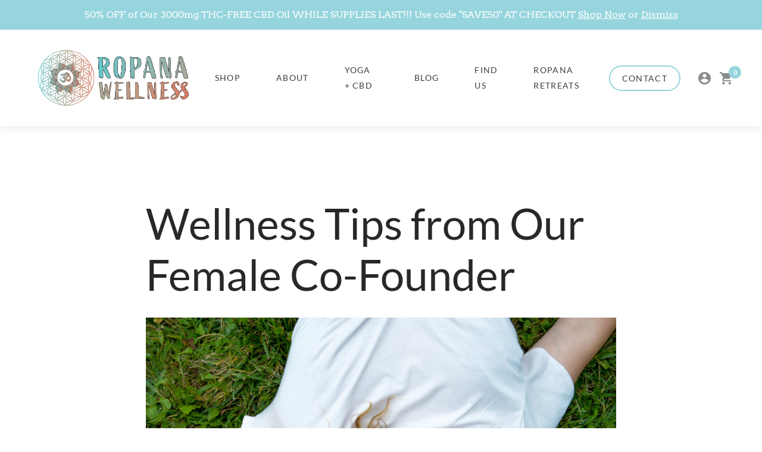

--- FILE ---
content_type: text/html; charset=UTF-8
request_url: https://ropanawellness.com/wellness-tips-from-our-female-co-founder/
body_size: 22961
content:
<!doctype html>
<html lang="en-US">
<head>

	<meta charset="UTF-8">
	<meta name="viewport" content="width=device-width, initial-scale=1">
	<link rel="profile" href="http://gmpg.org/xfn/11">
	<meta name="format-detection" content="telephone=no">
	
	<meta name='robots' content='index, follow, max-image-preview:large, max-snippet:-1, max-video-preview:-1' />
	<style>img:is([sizes="auto" i], [sizes^="auto," i]) { contain-intrinsic-size: 3000px 1500px }</style>
	<script>window._wca = window._wca || [];</script>

	<!-- This site is optimized with the Yoast SEO plugin v23.6 - https://yoast.com/wordpress/plugins/seo/ -->
	<title>Wellness Tips from Our Female Co-Founder - RopaNa Wellness</title>
	<meta name="description" content="OUR CO-FOUNDER &amp; MOLECULAR BIOLOGIST RACHAEL SHARES HER FAVORITE HEALTH &amp; WELLNESS TIPS" />
	<link rel="canonical" href="https://ropanawellness.com/wellness-tips-from-our-female-co-founder/" />
	<meta property="og:locale" content="en_US" />
	<meta property="og:type" content="article" />
	<meta property="og:title" content="Wellness Tips from Our Female Co-Founder - RopaNa Wellness" />
	<meta property="og:description" content="OUR CO-FOUNDER &amp; MOLECULAR BIOLOGIST RACHAEL SHARES HER FAVORITE HEALTH &amp; WELLNESS TIPS" />
	<meta property="og:url" content="https://ropanawellness.com/wellness-tips-from-our-female-co-founder/" />
	<meta property="og:site_name" content="RopaNa Wellness" />
	<meta property="article:publisher" content="https://www.facebook.com/RopanaWellness/" />
	<meta property="article:published_time" content="2021-05-28T15:30:44+00:00" />
	<meta property="article:modified_time" content="2021-05-28T16:19:02+00:00" />
	<meta property="og:image" content="https://ropanawellness.com/wp-content/uploads/sites/84/2020/09/new-edit-10.jpg" />
	<meta property="og:image:width" content="2048" />
	<meta property="og:image:height" content="1388" />
	<meta property="og:image:type" content="image/jpeg" />
	<meta name="author" content="aswitz" />
	<meta name="twitter:card" content="summary_large_image" />
	<meta name="twitter:label1" content="Written by" />
	<meta name="twitter:data1" content="aswitz" />
	<meta name="twitter:label2" content="Est. reading time" />
	<meta name="twitter:data2" content="3 minutes" />
	<script type="application/ld+json" class="yoast-schema-graph">{"@context":"https://schema.org","@graph":[{"@type":"WebPage","@id":"https://ropanawellness.com/wellness-tips-from-our-female-co-founder/","url":"https://ropanawellness.com/wellness-tips-from-our-female-co-founder/","name":"Wellness Tips from Our Female Co-Founder - RopaNa Wellness","isPartOf":{"@id":"https://ropanawellness.com/#website"},"primaryImageOfPage":{"@id":"https://ropanawellness.com/wellness-tips-from-our-female-co-founder/#primaryimage"},"image":{"@id":"https://ropanawellness.com/wellness-tips-from-our-female-co-founder/#primaryimage"},"thumbnailUrl":"https://ropanawellness.com/wp-content/uploads/sites/84/2020/09/new-edit-10.jpg","datePublished":"2021-05-28T15:30:44+00:00","dateModified":"2021-05-28T16:19:02+00:00","author":{"@id":"https://ropanawellness.com/#/schema/person/56c8fe9635908d8824ddd6cec91136ff"},"description":"OUR CO-FOUNDER & MOLECULAR BIOLOGIST RACHAEL SHARES HER FAVORITE HEALTH & WELLNESS TIPS","breadcrumb":{"@id":"https://ropanawellness.com/wellness-tips-from-our-female-co-founder/#breadcrumb"},"inLanguage":"en-US","potentialAction":[{"@type":"ReadAction","target":["https://ropanawellness.com/wellness-tips-from-our-female-co-founder/"]}]},{"@type":"ImageObject","inLanguage":"en-US","@id":"https://ropanawellness.com/wellness-tips-from-our-female-co-founder/#primaryimage","url":"https://ropanawellness.com/wp-content/uploads/sites/84/2020/09/new-edit-10.jpg","contentUrl":"https://ropanawellness.com/wp-content/uploads/sites/84/2020/09/new-edit-10.jpg","width":2048,"height":1388},{"@type":"BreadcrumbList","@id":"https://ropanawellness.com/wellness-tips-from-our-female-co-founder/#breadcrumb","itemListElement":[{"@type":"ListItem","position":1,"name":"Home","item":"https://ropanawellness.com/"},{"@type":"ListItem","position":2,"name":"Blog","item":"https://ropanawellness.com/blog/"},{"@type":"ListItem","position":3,"name":"Wellness Tips from Our Female Co-Founder"}]},{"@type":"WebSite","@id":"https://ropanawellness.com/#website","url":"https://ropanawellness.com/","name":"RopaNa Wellness","description":"Holistic Wellness Products and Classes","potentialAction":[{"@type":"SearchAction","target":{"@type":"EntryPoint","urlTemplate":"https://ropanawellness.com/?s={search_term_string}"},"query-input":{"@type":"PropertyValueSpecification","valueRequired":true,"valueName":"search_term_string"}}],"inLanguage":"en-US"},{"@type":"Person","@id":"https://ropanawellness.com/#/schema/person/56c8fe9635908d8824ddd6cec91136ff","name":"aswitz","image":{"@type":"ImageObject","inLanguage":"en-US","@id":"https://ropanawellness.com/#/schema/person/image/","url":"https://secure.gravatar.com/avatar/0cbaba2fc2052de4c57f16231d41100af907f2abcfbef27f2b558b413c6b8275?s=96&d=mm&r=g","contentUrl":"https://secure.gravatar.com/avatar/0cbaba2fc2052de4c57f16231d41100af907f2abcfbef27f2b558b413c6b8275?s=96&d=mm&r=g","caption":"aswitz"}}]}</script>
	<!-- / Yoast SEO plugin. -->


<link rel='dns-prefetch' href='//static.klaviyo.com' />
<link rel='dns-prefetch' href='//stats.wp.com' />
<link rel='dns-prefetch' href='//fonts.googleapis.com' />
<link rel="alternate" type="application/rss+xml" title="RopaNa Wellness &raquo; Feed" href="https://ropanawellness.com/feed/" />
<link rel="alternate" type="application/rss+xml" title="RopaNa Wellness &raquo; Comments Feed" href="https://ropanawellness.com/comments/feed/" />
<link rel="alternate" type="application/rss+xml" title="RopaNa Wellness &raquo; Wellness Tips from Our Female Co-Founder Comments Feed" href="https://ropanawellness.com/wellness-tips-from-our-female-co-founder/feed/" />
<link rel='stylesheet' id='wc-blocks-integration-css' href='https://ropanawellness.com/wp-content/plugins/woocommerce-subscriptions/vendor/woocommerce/subscriptions-core/build/index.css?ver=6.2.0' type='text/css' media='all' />
<link rel='stylesheet' id='wc-square-cart-checkout-block-css' href='https://ropanawellness.com/wp-content/plugins/woocommerce-square/build/assets/frontend/wc-square-cart-checkout-blocks.css?ver=4.8.2' type='text/css' media='all' />
<link rel='stylesheet' id='sbi_styles-css' href='https://ropanawellness.com/wp-content/plugins/instagram-feed/css/sbi-styles.min.css?ver=6.5.1' type='text/css' media='all' />
<style id='classic-theme-styles-inline-css' type='text/css'>
/*! This file is auto-generated */
.wp-block-button__link{color:#fff;background-color:#32373c;border-radius:9999px;box-shadow:none;text-decoration:none;padding:calc(.667em + 2px) calc(1.333em + 2px);font-size:1.125em}.wp-block-file__button{background:#32373c;color:#fff;text-decoration:none}
</style>
<style id='safe-svg-svg-icon-style-inline-css' type='text/css'>
.safe-svg-cover{text-align:center}.safe-svg-cover .safe-svg-inside{display:inline-block;max-width:100%}.safe-svg-cover svg{height:100%;max-height:100%;max-width:100%;width:100%}

</style>
<link rel='stylesheet' id='mediaelement-css' href='https://ropanawellness.com/wp-includes/js/mediaelement/mediaelementplayer-legacy.min.css?ver=4.2.17' type='text/css' media='all' />
<link rel='stylesheet' id='wp-mediaelement-css' href='https://ropanawellness.com/wp-includes/js/mediaelement/wp-mediaelement.min.css?ver=6.8.3' type='text/css' media='all' />
<style id='jetpack-sharing-buttons-style-inline-css' type='text/css'>
.jetpack-sharing-buttons__services-list{display:flex;flex-direction:row;flex-wrap:wrap;gap:0;list-style-type:none;margin:5px;padding:0}.jetpack-sharing-buttons__services-list.has-small-icon-size{font-size:12px}.jetpack-sharing-buttons__services-list.has-normal-icon-size{font-size:16px}.jetpack-sharing-buttons__services-list.has-large-icon-size{font-size:24px}.jetpack-sharing-buttons__services-list.has-huge-icon-size{font-size:36px}@media print{.jetpack-sharing-buttons__services-list{display:none!important}}.editor-styles-wrapper .wp-block-jetpack-sharing-buttons{gap:0;padding-inline-start:0}ul.jetpack-sharing-buttons__services-list.has-background{padding:1.25em 2.375em}
</style>
<link rel='stylesheet' id='wc-memberships-blocks-css' href='https://ropanawellness.com/wp-content/plugins/woocommerce-memberships/assets/css/blocks/wc-memberships-blocks.min.css?ver=1.25.0' type='text/css' media='all' />
<link rel='stylesheet' id='wc-gift-cards-blocks-integration-css' href='https://ropanawellness.com/wp-content/plugins/woocommerce-gift-cards/assets/dist/frontend/blocks.css?ver=1.16.4' type='text/css' media='all' />
<link rel='stylesheet' id='adf_splord_stylesheet-css' href='https://ropanawellness.com/wp-content/plugins/addify-advanced-split-order/assests/css/addify-split-order-front.css?ver=1.0.0' type='text/css' media='all' />
<style id='age-gate-custom-inline-css' type='text/css'>
:root{--ag-background-image-position: center center;--ag-background-image-opacity: 1;--ag-blur: 5px;}
</style>
<link rel='stylesheet' id='age-gate-css' href='https://ropanawellness.com/wp-content/plugins/age-gate/dist/main.css?ver=3.5.0' type='text/css' media='all' />
<style id='age-gate-options-inline-css' type='text/css'>
:root{--ag-background-image-position: center center;--ag-background-image-opacity: 1;--ag-blur: 5px;}
</style>
<link rel='stylesheet' id='follow-up-emails-css' href='https://ropanawellness.com/wp-content/plugins/woocommerce-follow-up-emails/templates/followups.css?ver=4.9.7' type='text/css' media='all' />
<link rel='stylesheet' id='wcpf-plugin-style-css' href='https://ropanawellness.com/wp-content/plugins/woocommerce-product-filters/assets/css/plugin.css?ver=1.2.0' type='text/css' media='all' />
<link rel='stylesheet' id='woocommerce-layout-css' href='https://ropanawellness.com/wp-content/plugins/woocommerce/assets/css/woocommerce-layout.css?ver=9.3.3' type='text/css' media='all' />
<style id='woocommerce-layout-inline-css' type='text/css'>

	.infinite-scroll .woocommerce-pagination {
		display: none;
	}
</style>
<link rel='stylesheet' id='woocommerce-smallscreen-css' href='https://ropanawellness.com/wp-content/plugins/woocommerce/assets/css/woocommerce-smallscreen.css?ver=9.3.3' type='text/css' media='only screen and (max-width: 768px)' />
<link rel='stylesheet' id='woocommerce-general-css' href='https://ropanawellness.com/wp-content/plugins/woocommerce/assets/css/woocommerce.css?ver=9.3.3' type='text/css' media='all' />
<style id='woocommerce-inline-inline-css' type='text/css'>
.woocommerce form .form-row .required { visibility: visible; }
</style>
<link rel='stylesheet' id='wc-gc-css-css' href='https://ropanawellness.com/wp-content/plugins/woocommerce-gift-cards/assets/css/frontend/woocommerce.css?ver=1.16.4' type='text/css' media='all' />
<link rel='stylesheet' id='wcsatt-css-css' href='https://ropanawellness.com/wp-content/plugins/woocommerce-all-products-for-subscriptions/assets/css/frontend/woocommerce.css?ver=4.1.2' type='text/css' media='all' />
<link rel='stylesheet' id='wc-memberships-frontend-css' href='https://ropanawellness.com/wp-content/plugins/woocommerce-memberships/assets/css/frontend/wc-memberships-frontend.min.css?ver=1.25.0' type='text/css' media='all' />
<link rel='stylesheet' id='google-fonts-css' href='https://fonts.googleapis.com/css?family=Arvo%3A400%2C400i%2C700%7CLato%3A400%2C700&#038;display=swap&#038;ver=6.8.3' type='text/css' media='all' />
<link rel='stylesheet' id='cannabuilder-style-css' href='https://ropanawellness.com/wp-content/themes/cannabuilder/dist/css/style.css?ver=1734624267' type='text/css' media='all' />
<link rel='stylesheet' id='photoswipe-style-css' href='https://ropanawellness.com/wp-content/themes/cannabuilder/dist/css/plugins/photoswipe/photoswipe.css?ver=1' type='text/css' media='all' />
<link rel='stylesheet' id='woocommerce-nyp-css' href='https://ropanawellness.com/wp-content/plugins/woocommerce-name-your-price/assets/css/frontend/name-your-price.min.css?ver=3.5.4' type='text/css' media='all' />
<script type="text/javascript" src="https://ropanawellness.com/wp-includes/js/jquery/jquery.min.js?ver=3.7.1" id="jquery-core-js"></script>
<script type="text/javascript" src="https://ropanawellness.com/wp-includes/js/jquery/jquery-migrate.min.js?ver=3.4.1" id="jquery-migrate-js"></script>
<script type="text/javascript" id="fue-account-subscriptions-js-extra">
/* <![CDATA[ */
var FUE = {"ajaxurl":"https:\/\/ropanawellness.com\/wp-admin\/admin-ajax.php","ajax_loader":"https:\/\/ropanawellness.com\/wp-content\/plugins\/woocommerce-follow-up-emails\/templates\/images\/ajax-loader.gif"};
/* ]]> */
</script>
<script type="text/javascript" src="https://ropanawellness.com/wp-content/plugins/woocommerce-follow-up-emails/templates/js/fue-account-subscriptions.js?ver=4.9.7" id="fue-account-subscriptions-js"></script>
<script type="text/javascript" src="https://ropanawellness.com/wp-content/plugins/woocommerce-product-filters/assets/js/polyfills.min.js?ver=1.2.0" id="wcpf-plugin-polyfills-script-js"></script>
<script type="text/javascript" src="https://ropanawellness.com/wp-includes/js/jquery/ui/core.min.js?ver=1.13.3" id="jquery-ui-core-js"></script>
<script type="text/javascript" src="https://ropanawellness.com/wp-includes/js/jquery/ui/mouse.min.js?ver=1.13.3" id="jquery-ui-mouse-js"></script>
<script type="text/javascript" src="https://ropanawellness.com/wp-includes/js/jquery/ui/slider.min.js?ver=1.13.3" id="jquery-ui-slider-js"></script>
<script type="text/javascript" src="https://ropanawellness.com/wp-content/plugins/woocommerce-product-filters/assets/js/front-vendor.min.js?ver=1.2.0" id="wcpf-plugin-vendor-script-js"></script>
<script type="text/javascript" src="https://ropanawellness.com/wp-includes/js/underscore.min.js?ver=1.13.7" id="underscore-js"></script>
<script type="text/javascript" id="wp-util-js-extra">
/* <![CDATA[ */
var _wpUtilSettings = {"ajax":{"url":"\/wp-admin\/admin-ajax.php"}};
/* ]]> */
</script>
<script type="text/javascript" src="https://ropanawellness.com/wp-includes/js/wp-util.min.js?ver=6.8.3" id="wp-util-js"></script>
<script type="text/javascript" src="https://ropanawellness.com/wp-content/plugins/woocommerce/assets/js/accounting/accounting.min.js?ver=0.4.2" id="accounting-js"></script>
<script type="text/javascript" id="wcpf-plugin-script-js-extra">
/* <![CDATA[ */
var WCPFData = {"registerEntities":{"Project":{"id":"Project","class":"WooCommerce_Product_Filter_Plugin\\Entity","post_type":"wcpf_project","label":"Project","default_options":{"urlNavigation":"query","filteringStarts":"auto","urlNavigationOptions":[],"useComponents":["pagination","sorting","results-count","page-title","breadcrumb"],"paginationAjax":true,"sortingAjax":true,"productsContainerSelector":".products","paginationSelector":".woocommerce-pagination","resultCountSelector":".woocommerce-result-count","sortingSelector":".woocommerce-ordering","pageTitleSelector":".woocommerce-products-header__title","breadcrumbSelector":".woocommerce-breadcrumb","multipleContainersForProducts":true},"is_grouped":true,"editor_component_class":"WooCommerce_Product_Filter_Plugin\\Project\\Editor_Component","filter_component_class":"WooCommerce_Product_Filter_Plugin\\Project\\Filter_Component","variations":false},"BoxListField":{"id":"BoxListField","class":"WooCommerce_Product_Filter_Plugin\\Entity","post_type":"wcpf_item","label":"Box List","default_options":{"itemsSource":"attribute","itemsDisplay":"all","queryType":"or","itemsDisplayHierarchical":true,"displayHierarchicalCollapsed":false,"displayTitle":true,"displayToggleContent":true,"defaultToggleState":"show","cssClass":"","actionForEmptyOptions":"hide","displayProductCount":true,"productCountPolicy":"for-option-only","multiSelect":true,"boxSize":"45px"},"is_grouped":false,"editor_component_class":"WooCommerce_Product_Filter_Plugin\\Field\\Box_list\\Editor_Component","filter_component_class":"WooCommerce_Product_Filter_Plugin\\Field\\Box_List\\Filter_Component","variations":true},"CheckBoxListField":{"id":"CheckBoxListField","class":"WooCommerce_Product_Filter_Plugin\\Entity","post_type":"wcpf_item","label":"Checkbox","default_options":{"itemsSource":"attribute","itemsDisplay":"all","queryType":"or","itemsDisplayHierarchical":true,"displayHierarchicalCollapsed":false,"displayTitle":true,"displayToggleContent":true,"defaultToggleState":"show","cssClass":"","actionForEmptyOptions":"hide","displayProductCount":true,"productCountPolicy":"for-option-only","seeMoreOptionsBy":"scrollbar","heightOfVisibleContent":12},"is_grouped":false,"editor_component_class":"WooCommerce_Product_Filter_Plugin\\Field\\Check_Box_List\\Editor_Component","filter_component_class":"WooCommerce_Product_Filter_Plugin\\Field\\Check_Box_List\\Filter_Component","variations":true},"DropDownListField":{"id":"DropDownListField","class":"WooCommerce_Product_Filter_Plugin\\Entity","post_type":"wcpf_item","label":"Drop Down","default_options":{"itemsSource":"attribute","itemsDisplay":"all","queryType":"or","itemsDisplayHierarchical":true,"displayHierarchicalCollapsed":false,"displayTitle":true,"displayToggleContent":true,"defaultToggleState":"show","cssClass":"","actionForEmptyOptions":"hide","displayProductCount":true,"productCountPolicy":"for-option-only","titleItemReset":"Show all"},"is_grouped":false,"editor_component_class":"WooCommerce_Product_Filter_Plugin\\Field\\Drop_Down_List\\Editor_Component","filter_component_class":"WooCommerce_Product_Filter_Plugin\\Field\\Drop_Down_List\\Filter_Component","variations":true},"ButtonField":{"id":"ButtonField","class":"WooCommerce_Product_Filter_Plugin\\Entity","post_type":"wcpf_item","label":"Button","default_options":{"cssClass":"","action":"reset"},"is_grouped":false,"editor_component_class":"WooCommerce_Product_Filter_Plugin\\Field\\Button\\Editor_Component","filter_component_class":"WooCommerce_Product_Filter_Plugin\\Field\\Button\\Filter_Component","variations":true},"ColorListField":{"id":"ColorListField","class":"WooCommerce_Product_Filter_Plugin\\Entity","post_type":"wcpf_item","label":"Colors","default_options":{"itemsSource":"attribute","itemsDisplay":"all","queryType":"or","itemsDisplayHierarchical":true,"displayHierarchicalCollapsed":false,"displayTitle":true,"displayToggleContent":true,"defaultToggleState":"show","cssClass":"","actionForEmptyOptions":"hide","displayProductCount":true,"productCountPolicy":"for-option-only","optionKey":"colors"},"is_grouped":false,"editor_component_class":"WooCommerce_Product_Filter_Plugin\\Field\\Color_List\\Editor_Component","filter_component_class":"WooCommerce_Product_Filter_Plugin\\Field\\Color_List\\Filter_Component","variations":true},"RadioListField":{"id":"RadioListField","class":"WooCommerce_Product_Filter_Plugin\\Entity","post_type":"wcpf_item","label":"Radio","default_options":{"itemsSource":"attribute","itemsDisplay":"all","queryType":"or","itemsDisplayHierarchical":true,"displayHierarchicalCollapsed":false,"displayTitle":true,"displayToggleContent":true,"defaultToggleState":"show","cssClass":"","actionForEmptyOptions":"hide","displayProductCount":true,"productCountPolicy":"for-option-only","titleItemReset":"Show all","seeMoreOptionsBy":"scrollbar","heightOfVisibleContent":12},"is_grouped":false,"editor_component_class":"WooCommerce_Product_Filter_Plugin\\Field\\Radio_List\\Editor_Component","filter_component_class":"WooCommerce_Product_Filter_Plugin\\Field\\Radio_List\\Filter_Component","variations":true},"TextListField":{"id":"TextListField","class":"WooCommerce_Product_Filter_Plugin\\Entity","post_type":"wcpf_item","label":"Text List","default_options":{"itemsSource":"attribute","itemsDisplay":"all","queryType":"or","itemsDisplayHierarchical":true,"displayHierarchicalCollapsed":false,"displayTitle":true,"displayToggleContent":true,"defaultToggleState":"show","cssClass":"","actionForEmptyOptions":"hide","displayProductCount":true,"productCountPolicy":"for-option-only","multiSelect":true,"useInlineStyle":false},"is_grouped":false,"editor_component_class":"WooCommerce_Product_Filter_Plugin\\Field\\Text_List\\Editor_Component","filter_component_class":"WooCommerce_Product_Filter_Plugin\\Field\\Text_List\\Filter_Component","variations":true},"PriceSliderField":{"id":"PriceSliderField","class":"WooCommerce_Product_Filter_Plugin\\Entity","post_type":"wcpf_item","label":"Price slider","default_options":{"minPriceOptionKey":"min-price","maxPriceOptionKey":"max-price","optionKey":"price","optionKeyFormat":"dash","cssClass":"","displayMinMaxInput":true,"displayTitle":true,"displayToggleContent":true,"defaultToggleState":"show","displayPriceLabel":true},"is_grouped":false,"editor_component_class":"WooCommerce_Product_Filter_Plugin\\Field\\Price_Slider\\Editor_Component","filter_component_class":"WooCommerce_Product_Filter_Plugin\\Field\\Price_Slider\\Filter_Component","variations":false},"SimpleBoxLayout":{"id":"SimpleBoxLayout","class":"WooCommerce_Product_Filter_Plugin\\Entity","post_type":"wcpf_item","label":"Simple Box","default_options":{"displayToggleContent":true,"defaultToggleState":"show","cssClass":""},"is_grouped":true,"editor_component_class":"WooCommerce_Product_Filter_Plugin\\Layout\\Simple_Box\\Editor_Component","filter_component_class":"WooCommerce_Product_Filter_Plugin\\Layout\\Simple_Box\\Filter_Component","variations":false},"ColumnsLayout":{"id":"ColumnsLayout","class":"WooCommerce_Product_Filter_Plugin\\Entity","post_type":"wcpf_item","label":"Columns","default_options":{"columns":[{"entities":[],"options":{"width":"50%"}}]},"is_grouped":true,"editor_component_class":"WooCommerce_Product_Filter_Plugin\\Layout\\Columns\\Editor_Component","filter_component_class":"WooCommerce_Product_Filter_Plugin\\Layout\\Columns\\Filter_Component","variations":false}},"messages":{"selectNoMatchesFound":"No matches found"},"selectors":{"productsContainer":".products","paginationContainer":".woocommerce-pagination","resultCount":".woocommerce-result-count","sorting":".woocommerce-ordering","pageTitle":".woocommerce-products-header__title","breadcrumb":".woocommerce-breadcrumb"},"pageUrl":"https:\/\/ropanawellness.com\/wellness-tips-from-our-female-co-founder\/","isPaged":"","scriptAfterProductsUpdate":"","scrollTop":"no","priceFormat":{"currencyFormatNumDecimals":0,"currencyFormatSymbol":"&#36;","currencyFormatDecimalSep":".","currencyFormatThousandSep":",","currencyFormat":"%s%v"}};
/* ]]> */
</script>
<script type="text/javascript" src="https://ropanawellness.com/wp-content/plugins/woocommerce-product-filters/assets/js/plugin.min.js?ver=1.2.0" id="wcpf-plugin-script-js"></script>
<script type="text/javascript" id="wcpf-plugin-script-js-after">
/* <![CDATA[ */
                (function () {
                    window.addEventListener('load', function () {
                        jQuery(window).on('wcpf_update_products', function () {
                            jQuery(document.body).trigger('jetpack-lazy-images-load');
                        });
                        
                        jQuery(document).on('berocket_lmp_end', function () {
                            jQuery(document.body).trigger('jetpack-lazy-images-load');
                        });
                        
                        jQuery(document).on('yith_infs_added_elem', function () {
                            jQuery(document.body).trigger('jetpack-lazy-images-load');
                        });
                    });
                })();
            
/* ]]> */
</script>
<script type="text/javascript" src="https://ropanawellness.com/wp-content/plugins/woocommerce/assets/js/jquery-blockui/jquery.blockUI.min.js?ver=2.7.0-wc.9.3.3" id="jquery-blockui-js" defer="defer" data-wp-strategy="defer"></script>
<script type="text/javascript" id="wc-add-to-cart-js-extra">
/* <![CDATA[ */
var wc_add_to_cart_params = {"ajax_url":"\/wp-admin\/admin-ajax.php","wc_ajax_url":"\/?wc-ajax=%%endpoint%%","i18n_view_cart":"View cart","cart_url":"https:\/\/ropanawellness.com\/cart\/","is_cart":"","cart_redirect_after_add":"no"};
/* ]]> */
</script>
<script type="text/javascript" src="https://ropanawellness.com/wp-content/plugins/woocommerce/assets/js/frontend/add-to-cart.min.js?ver=9.3.3" id="wc-add-to-cart-js" defer="defer" data-wp-strategy="defer"></script>
<script type="text/javascript" src="https://ropanawellness.com/wp-content/plugins/woocommerce/assets/js/js-cookie/js.cookie.min.js?ver=2.1.4-wc.9.3.3" id="js-cookie-js" defer="defer" data-wp-strategy="defer"></script>
<script type="text/javascript" id="woocommerce-js-extra">
/* <![CDATA[ */
var woocommerce_params = {"ajax_url":"\/wp-admin\/admin-ajax.php","wc_ajax_url":"\/?wc-ajax=%%endpoint%%"};
/* ]]> */
</script>
<script type="text/javascript" src="https://ropanawellness.com/wp-content/plugins/woocommerce/assets/js/frontend/woocommerce.min.js?ver=9.3.3" id="woocommerce-js" defer="defer" data-wp-strategy="defer"></script>
<script type="text/javascript" src="https://stats.wp.com/s-202604.js" id="woocommerce-analytics-js" defer="defer" data-wp-strategy="defer"></script>
<script type="text/javascript" id="wc-settings-dep-in-header-js-after">
/* <![CDATA[ */
console.warn( "Scripts that have a dependency on [wc-settings, wc-blocks-checkout] must be loaded in the footer, klaviyo-klaviyo-checkout-block-editor-script was registered to load in the header, but has been switched to load in the footer instead. See https://github.com/woocommerce/woocommerce-gutenberg-products-block/pull/5059" );
console.warn( "Scripts that have a dependency on [wc-settings, wc-blocks-checkout] must be loaded in the footer, klaviyo-klaviyo-checkout-block-view-script was registered to load in the header, but has been switched to load in the footer instead. See https://github.com/woocommerce/woocommerce-gutenberg-products-block/pull/5059" );
/* ]]> */
</script>
<script>
window.wc_ga_pro = {};

window.wc_ga_pro.ajax_url = 'https://ropanawellness.com/wp-admin/admin-ajax.php';

window.wc_ga_pro.available_gateways = {"square_credit_card":"Credit Card"};

// interpolate json by replacing placeholders with variables
window.wc_ga_pro.interpolate_json = function( object, variables ) {

	if ( ! variables ) {
		return object;
	}

	var j = JSON.stringify( object );

	for ( var k in variables ) {
		j = j.split( '{$' + k + '}' ).join( variables[ k ] );
	}

	return JSON.parse( j );
};

// return the title for a payment gateway
window.wc_ga_pro.get_payment_method_title = function( payment_method ) {
	return window.wc_ga_pro.available_gateways[ payment_method ] || payment_method;
};

// check if an email is valid
window.wc_ga_pro.is_valid_email = function( email ) {
  return /[^\s@]+@[^\s@]+\.[^\s@]+/.test( email );
};

</script>
<!-- Start WooCommerce Google Analytics Pro -->
		<script>
	(function(i,s,o,g,r,a,m){i['GoogleAnalyticsObject']=r;i[r]=i[r]||function(){
	(i[r].q=i[r].q||[]).push(arguments)},i[r].l=1*new Date();a=s.createElement(o),
	m=s.getElementsByTagName(o)[0];a.async=1;a.src=g;m.parentNode.insertBefore(a,m)
	})(window,document,'script','https://www.google-analytics.com/analytics.js','ga');
		ga( 'create', 'UA-135633656-1', {"cookieDomain":"auto"} );
	ga( 'set', 'forceSSL', true );
	ga( 'require', 'ec' );

	
	(function() {

		// trigger an event the old-fashioned way to avoid a jQuery dependency and still support IE
		var event = document.createEvent( 'Event' );

		event.initEvent( 'wc_google_analytics_pro_loaded', true, true );

		document.dispatchEvent( event );
	})();
</script>
		<!-- end WooCommerce Google Analytics Pro -->
		<link rel="https://api.w.org/" href="https://ropanawellness.com/wp-json/" /><link rel="alternate" title="JSON" type="application/json" href="https://ropanawellness.com/wp-json/wp/v2/posts/3126" /><link rel="EditURI" type="application/rsd+xml" title="RSD" href="https://ropanawellness.com/xmlrpc.php?rsd" />
<link rel='shortlink' href='https://ropanawellness.com/?p=3126' />
<link rel="alternate" title="oEmbed (JSON)" type="application/json+oembed" href="https://ropanawellness.com/wp-json/oembed/1.0/embed?url=https%3A%2F%2Fropanawellness.com%2Fwellness-tips-from-our-female-co-founder%2F" />
<link rel="alternate" title="oEmbed (XML)" type="text/xml+oembed" href="https://ropanawellness.com/wp-json/oembed/1.0/embed?url=https%3A%2F%2Fropanawellness.com%2Fwellness-tips-from-our-female-co-founder%2F&#038;format=xml" />
	<style>img#wpstats{display:none}</style>
		<link rel="pingback" href="https://ropanawellness.com/xmlrpc.php">	<noscript><style>.woocommerce-product-gallery{ opacity: 1 !important; }</style></noscript>
	<style class='wp-fonts-local' type='text/css'>
@font-face{font-family:Inter;font-style:normal;font-weight:300 900;font-display:fallback;src:url('https://ropanawellness.com/wp-content/plugins/woocommerce/assets/fonts/Inter-VariableFont_slnt,wght.woff2') format('woff2');font-stretch:normal;}
@font-face{font-family:Cardo;font-style:normal;font-weight:400;font-display:fallback;src:url('https://ropanawellness.com/wp-content/plugins/woocommerce/assets/fonts/cardo_normal_400.woff2') format('woff2');}
</style>
<link rel="icon" href="https://ropanawellness.com/wp-content/uploads/sites/84/2020/07/cropped-Screen-Shot-2020-07-21-at-10.27.56-AM-32x32.png" sizes="32x32" />
<link rel="icon" href="https://ropanawellness.com/wp-content/uploads/sites/84/2020/07/cropped-Screen-Shot-2020-07-21-at-10.27.56-AM-192x192.png" sizes="192x192" />
<link rel="apple-touch-icon" href="https://ropanawellness.com/wp-content/uploads/sites/84/2020/07/cropped-Screen-Shot-2020-07-21-at-10.27.56-AM-180x180.png" />
<meta name="msapplication-TileImage" content="https://ropanawellness.com/wp-content/uploads/sites/84/2020/07/cropped-Screen-Shot-2020-07-21-at-10.27.56-AM-270x270.png" />
		<style type="text/css" id="wp-custom-css">
			.wc-fgc-cart-item .subscription-option {
	display: none !important;
}

.tax-product_cat .module-1.module-setting-bg-white.module-padded-top {
	padding-top: 0;
}		</style>
		<style id="kirki-inline-styles">.site-branding{width:180px;}.is-scrolled .site-branding{width:120px;}.footer-item-logo img{width:180px;}body .woocommerce-store-notice, .site-notice, body p.demo_store, .site-nav-cart-total, .module.module-setting-bg-brand, .btn-play:hover, .btn-play:active, .btn-play:focus, .module-cta-grid .cta:hover:after, .module-cta-grid .cta:active:after, .module-cta-grid .cta:focus:after, .btn-primary, div.gmw-form-wrapper .gmw-submit, div.gmw-form-wrapper input[type=submit], #add_payment_method .wc-proceed-to-checkout a.checkout-button, .woocommerce-cart .wc-proceed-to-checkout a.checkout-button, .woocommerce-checkout .wc-proceed-to-checkout a.checkout-button, .gform_button, .gform_page_footer .gform_next_button, .gform_page_footer .gform_previous_button, .gform_page_footer .gform_button, .woocommerce #respond input#submit.alt, .woocommerce a.button.alt, .woocommerce button.button.alt, .woocommerce input.button.alt, .woocommerce #respond input#submit.alt.disabled, .woocommerce #respond input#submit.alt.disabled:hover, .woocommerce #respond input#submit.alt:disabled, .woocommerce #respond input#submit.alt:disabled:hover, .woocommerce #respond input#submit.alt:disabled[disabled], .woocommerce #respond input#submit.alt:disabled[disabled]:hover, .woocommerce a.button.alt.disabled, .woocommerce a.button.alt.disabled:hover, .woocommerce a.button.alt:disabled, .woocommerce a.button.alt:disabled:hover, .woocommerce a.button.alt:disabled[disabled], .woocommerce a.button.alt:disabled[disabled]:hover, .woocommerce button.button.alt.disabled, .woocommerce button.button.alt.disabled:hover, .woocommerce button.button.alt:disabled, .woocommerce button.button.alt:disabled:hover, .woocommerce button.button.alt:disabled[disabled], .woocommerce button.button.alt:disabled[disabled]:hover, .woocommerce input.button.alt.disabled, .woocommerce input.button.alt.disabled:hover, .woocommerce input.button.alt:disabled, .woocommerce input.button.alt:disabled:hover, .woocommerce input.button.alt:disabled[disabled], .woocommerce input.button.alt:disabled[disabled]:hover, .pagination .nav-links a.current, .pagination .nav-links span.current, .woocommerce nav.woocommerce-pagination ul.page-numbers li a.current, .woocommerce nav.woocommerce-pagination ul.page-numbers li span.current, .post-password-form input[type=submit], .age-gate-submit-yes, .module-testimonial-slider .swiper-horizontal > .swiper-pagination-bullets .swiper-pagination-bullet-active, .module-testimonial-slider .swiper-pagination-bullets.swiper-pagination-horizontal .swiper-pagination-bullet-active, .module-testimonial-slider .swiper-pagination-custom .swiper-pagination-bullet-active, .module-testimonial-slider .swiper-pagination-fraction .swiper-pagination-bullet-active, #wc_gc_cart_redeem_send, .button-primary{background-color:#96d5dd;}.btn-play svg path{fill:#96d5dd;}.btn-primary-outline, .age-gate-submit-no, .wcpf-field-checkbox-list .wcpf-checkbox-list .wcpf-checkbox-item.checked>.wcpf-checkbox-item-inner>.wcpf-checkbox-label .wcpf-input-container:after{border-color:#96d5dd;}a, .accordion__header:hover h3, .accordion__header:active h3, .accordion__header:focus h3, .module-team .module-part-team .team-card:hover h3, .module-team .module-part-team .team-card:active h3, .module-team .module-part-team .team-card:focus h3, .post-card:hover .post-card-title, .post-card:active .post-card-title, .post-card:focus .post-card-title, .site-nav-menu > li:hover > a, .site-nav-menu > li:active > a, .site-nav-menu > li:focus > a, .woocommerce .products ul li.product .woocommerce-loop-product__link:hover h2, .woocommerce .products ul li.product .woocommerce-loop-product__link:active h2, .woocommerce .products ul li.product .woocommerce-loop-product__link:focus h2, .woocommerce ul.products li.product .woocommerce-loop-product__link:hover h2, .woocommerce ul.products li.product .woocommerce-loop-product__link:active h2, .woocommerce ul.products li.product .woocommerce-loop-product__link:focus h2, .woocommerce-MyAccount-navigation ul .is-active a, .woocommerce-MyAccount-navigation ul a:hover, .woocommerce-MyAccount-navigation ul a:active, .woocommerce-MyAccount-navigation ul a:focus, .age-gate-submit-no, .accordion__header[aria-expanded=true], .btn-white:hover, .btn-white:active, .btn-white:focus, .module.module-setting-bg-dark .gform_button:hover, .module.module-setting-bg-dark .gform_button:active, .module.module-setting-bg-dark .gform_button:focus, .wc-block-product-categories-list li a:hover, .wc-block-product-categories-list li a:active, .wc-block-product-categories-list li a:focus{color:#96d5dd;}.btn-primary:hover, div.gmw-form-wrapper .gmw-submit:hover, div.gmw-form-wrapper input:hover[type=submit], #add_payment_method .wc-proceed-to-checkout a.checkout-button:hover, .woocommerce-cart .wc-proceed-to-checkout a.checkout-button:hover, .woocommerce-checkout .wc-proceed-to-checkout a.checkout-button:hover, .gform_button:hover, .gform_page_footer .gform_next_button:hover, .gform_page_footer .gform_previous_button:hover, .btn-primary:active, div.gmw-form-wrapper .gmw-submit:active, div.gmw-form-wrapper input:active[type=submit], #add_payment_method .wc-proceed-to-checkout a.checkout-button:active, .woocommerce-cart .wc-proceed-to-checkout a.checkout-button:active, .woocommerce-checkout .wc-proceed-to-checkout a.checkout-button:active, .gform_button:active, .gform_page_footer .gform_next_button:active, .gform_page_footer .gform_previous_button:active, .btn-primary:focus, div.gmw-form-wrapper .gmw-submit:focus, div.gmw-form-wrapper input:focus[type=submit], #add_payment_method .wc-proceed-to-checkout a.checkout-button:focus, .woocommerce-cart .wc-proceed-to-checkout a.checkout-button:focus, .woocommerce-checkout .wc-proceed-to-checkout a.checkout-button:focus, .gform_button:focus, .gform_page_footer .gform_next_button:focus, .gform_page_footer .gform_previous_button:focus, .woocommerce #respond input#submit.alt:hover, .woocommerce #respond input#submit.alt:active, .woocommerce #respond input#submit.alt:focus, .woocommerce a.button.alt:hover, .woocommerce a.button.alt:active, .woocommerce a.button.alt:focus, .woocommerce button.button.alt:hover, .woocommerce button.button.alt:active, .woocommerce button.button.alt:focus, .woocommerce input.button.alt:hover, .woocommerce input.button.alt:active, .woocommerce input.button.alt:focus, .post-password-form input[type=submit]:active, .post-password-form input[type=submit]:hover, .post-password-form input[type=submit]:focus, .age-gate-submit-yes:active, .age-gate-submit-yes:hover, .age-gate-submit-yes:focus, .age-gate-submit-no:active, .age-gate-submit-no:hover, .age-gate-submit-no:focus, #wc_gc_cart_redeem_send:hover, #wc_gc_cart_redeem_send:active, #wc_gc_cart_redeem_send:focus, .button-primary:active, .button-primary:hover, .button-primary:focus{background-color:#f58374;}a:hover, a:active, a:focus{color:#f58374;}.btn-primary-outline:hover, .btn-primary-outline:active, .btn-primary-outline:focus{background-color:#f58374;}.btn-primary-outline:hover, .btn-primary-outline:active, .btn-primary-outline:focus, .age-gate-submit-no:active, .age-gate-submit-no:hover, .age-gate-submit-no:focus{border-color:#f58374;}.site-footer, .site-attribution, .module.module-setting-bg-dark, .btn-black-ghost:active, .btn-black-ghost:focus, .btn-black-ghost:hover, .woocommerce .products ul li.product .button:active, .woocommerce .products ul li.product .button:focus, .woocommerce .products ul li.product .button:hover, .woocommerce ul.products li.product .button:active, .woocommerce ul.products li.product .button:focus, .woocommerce ul.products li.product .button:hover, .module-banner-slider .banner-slider-nav .swiper-button-prev, .module-banner-slider .banner-slider-nav .swiper-button-next, .module-banner-slider .banner-slider-nav .swiper-pagination-bullet{background-color:#2a2727;}h1, h2, h3, h4, h5, h6, .module-part-pretitle, .module-featured-product.module-setting-bg-brand .module-part-content .woocommerce .star-rating, .accordion__header, .module-tabs .tabs-nav .tabs-nav-item.active a, .btn-black-ghost, .woocommerce .products ul li.product .button, .woocommerce ul.products li.product .button, .page-banner-image-off .page-banner-title, .page-banner-image-off .page-banner-content .page-banner-subtitle, .page-banner-image-off .page-banner-content .term-description p, .wc-block-product-categories-list li a{color:#2a2727;}.btn-black-ghost, .woocommerce .products ul li.product .button, .woocommerce ul.products li.product .button{border-color:#2a2727;}.site-header-wrap{background-color:#ffffff;}h1,h2,h3,h4,h5,h6,.accordion__header,.module-tabs .tabs-nav .tabs-nav-item-link,.wcpf-field-color-list .wcpf-heading-label, .wcpf-field-text-list .wcpf-heading-label, .wcpf-field-box-list .wcpf-heading-label, .wcpf-field-checkbox-list .wcpf-heading-label, .wcpf-field-radio-list .wcpf-heading-label, .wcpf-field-drop-down-list .wcpf-heading-label, .wcpf-field-price-slider .wcpf-heading-label, .cart_totals th, .woocommerce form .form-row label, .gfield_label, .gmw-form-wrapper .gmw-form-field-wrapper label, .shop_table tbody tr td:first-child, table:not(.gfield_list) tfoot th, table:not(.gfield_list) thead th{font-family:Lato;font-weight:400;line-height:1.2;text-transform:none;}body,p,ol,ul,figcaption,select,.woocommerce-breadcrumb,.product_meta,#review_form,.module-part-pretitle,.wcpf-field-checkbox-list .wcpf-checkbox-list .wcpf-checkbox-item .wcpf-checkbox-label, input[type="text"], input[type="email"], input[type="url"], input[type="tel"], input[type="number"], input[type="password"], input[type="search"], textarea, .gmw-form-wrapper input[type=text], .gmw-form-wrapper input[type=number], .gmw-form-wrapper select, .gmw-form-wrapper textarea{font-family:Arvo;font-weight:400;}.site-nav-menu>li>a, .site-nav-menu>li>ul>li>a{font-family:Lato;font-size:14px;font-weight:400;text-transform:uppercase;}button,.btn-primary, div.gmw-form-wrapper .gmw-submit, div.gmw-form-wrapper input[type=submit], #add_payment_method .wc-proceed-to-checkout a.checkout-button, .woocommerce-cart .wc-proceed-to-checkout a.checkout-button, .woocommerce-checkout .wc-proceed-to-checkout a.checkout-button, .gform_button, .gform_page_footer .gform_next_button, .gform_page_footer .gform_previous_button, .gform_page_footer .gform_button, .btn-primary-outline, .btn-accent-1, .gform_fileupload_multifile .gform_drop_area .gform_button_select_files, .btn-accent-2, .btn-accent-3, .btn-accent-4, .btn-white, .btn-white-outline, .btn-black-ghost, .woocommerce .products ul li.product .button, .woocommerce ul.products li.product .button, .wcpf-field-button .wcpf-button,#wc_gc_cart_redeem_send,.woocommerce #respond input#submit, .woocommerce a.button, .woocommerce button.button, .woocommerce input.button{font-family:Lato;font-size:14px;font-weight:400;text-transform:uppercase;}h1, .page-banner-title{font-size:38px;}h2, .module-part-title, .module h1, h1.product_title{font-size:36px;}h3, .woocommerce ul.products li.product .woocommerce-loop-category__title, .woocommerce ul.products li.product .woocommerce-loop-product__title, .woocommerce ul.products li.product h3, .wc-tab h2, .related.products h2{font-size:18px;}h4{font-size:16px;}#add_payment_method .wc-proceed-to-checkout a.checkout-button, .age-gate-submit-no, .age-gate-submit-yes, .btn-accent-1, .btn-accent-2, .btn-accent-3, .btn-accent-4, .btn-black-ghost, .btn-primary, .btn-primary-outline, .btn-white, .btn-white-outline, .gform_button, .gform_fileupload_multifile .gform_drop_area .gform_button_select_files, .gform_page_footer .gform_button, .gform_page_footer .gform_next_button, .gform_page_footer .gform_previous_button, .post-password-form input[type=submit], .woocommerce-cart .wc-proceed-to-checkout a.checkout-button, .woocommerce-checkout .wc-proceed-to-checkout a.checkout-button, .woocommerce .products ul li.product .button, .woocommerce ul.products li.product .button, div.gmw-form-wrapper .gmw-submit, div.gmw-form-wrapper input[type=submit]{-webkit-border-radius:39px;-moz-border-radius:39px;border-radius:39px;}.module-50-50.module-setting-width-contained .module-part-image img, .cta, .module-video .container .module-part-content, .column-image img, .gallery-image img, .module-gallery .gallery-image a:after{-webkit-border-radius:0px;-moz-border-radius:0px;border-radius:0px;}.template-coming-soon{background-color:#ffffff;}.coming-soon .site-branding-logo{width:350px;}@media (min-width: 1100px){.site-branding{width:320px;}.is-scrolled .site-branding{width:220px;}.site-nav-menu > li > a:hover, .site-nav-menu > li > a:active, .site-nav-menu > li > a:focus, .transparent-header:not(.is-scrolled) .site-nav-menu>li>a:active, .transparent-header:not(.is-scrolled) .site-nav-menu>li>a:focus, .transparent-header:not(.is-scrolled) .site-nav-menu>li>a:hover{color:#96d5dd;}}@media (min-width: 992px){.module-tabs .tabs-nav .tabs-nav-item.active{border-color:#96d5dd;}h1, .page-banner-title{font-size:72px;}h2, .module-part-title, .module h1, h1.product_title{font-size:52px;}h3, .woocommerce ul.products li.product .woocommerce-loop-category__title, .woocommerce ul.products li.product .woocommerce-loop-product__title, .woocommerce ul.products li.product h3, .wc-tab h2, .related.products h2{font-size:22px;}h4{font-size:18px;}}@media (max-width: 1099px){.nav-dark .site-nav-menu>li>a:active, .nav-dark .site-nav-menu>li>a:focus, .nav-dark .site-nav-menu>li>a:hover{color:#96d5dd;}}/* latin-ext */
@font-face {
  font-family: 'Lato';
  font-style: normal;
  font-weight: 400;
  font-display: swap;
  src: url(https://ropanawellness.com/wp-content/fonts/lato/S6uyw4BMUTPHjxAwXjeu.woff2) format('woff2');
  unicode-range: U+0100-02BA, U+02BD-02C5, U+02C7-02CC, U+02CE-02D7, U+02DD-02FF, U+0304, U+0308, U+0329, U+1D00-1DBF, U+1E00-1E9F, U+1EF2-1EFF, U+2020, U+20A0-20AB, U+20AD-20C0, U+2113, U+2C60-2C7F, U+A720-A7FF;
}
/* latin */
@font-face {
  font-family: 'Lato';
  font-style: normal;
  font-weight: 400;
  font-display: swap;
  src: url(https://ropanawellness.com/wp-content/fonts/lato/S6uyw4BMUTPHjx4wXg.woff2) format('woff2');
  unicode-range: U+0000-00FF, U+0131, U+0152-0153, U+02BB-02BC, U+02C6, U+02DA, U+02DC, U+0304, U+0308, U+0329, U+2000-206F, U+20AC, U+2122, U+2191, U+2193, U+2212, U+2215, U+FEFF, U+FFFD;
}/* latin */
@font-face {
  font-family: 'Arvo';
  font-style: normal;
  font-weight: 400;
  font-display: swap;
  src: url(https://ropanawellness.com/wp-content/fonts/arvo/tDbD2oWUg0MKqScQ7Q.woff2) format('woff2');
  unicode-range: U+0000-00FF, U+0131, U+0152-0153, U+02BB-02BC, U+02C6, U+02DA, U+02DC, U+0304, U+0308, U+0329, U+2000-206F, U+20AC, U+2122, U+2191, U+2193, U+2212, U+2215, U+FEFF, U+FFFD;
}/* latin-ext */
@font-face {
  font-family: 'Lato';
  font-style: normal;
  font-weight: 400;
  font-display: swap;
  src: url(https://ropanawellness.com/wp-content/fonts/lato/S6uyw4BMUTPHjxAwXjeu.woff2) format('woff2');
  unicode-range: U+0100-02BA, U+02BD-02C5, U+02C7-02CC, U+02CE-02D7, U+02DD-02FF, U+0304, U+0308, U+0329, U+1D00-1DBF, U+1E00-1E9F, U+1EF2-1EFF, U+2020, U+20A0-20AB, U+20AD-20C0, U+2113, U+2C60-2C7F, U+A720-A7FF;
}
/* latin */
@font-face {
  font-family: 'Lato';
  font-style: normal;
  font-weight: 400;
  font-display: swap;
  src: url(https://ropanawellness.com/wp-content/fonts/lato/S6uyw4BMUTPHjx4wXg.woff2) format('woff2');
  unicode-range: U+0000-00FF, U+0131, U+0152-0153, U+02BB-02BC, U+02C6, U+02DA, U+02DC, U+0304, U+0308, U+0329, U+2000-206F, U+20AC, U+2122, U+2191, U+2193, U+2212, U+2215, U+FEFF, U+FFFD;
}/* latin */
@font-face {
  font-family: 'Arvo';
  font-style: normal;
  font-weight: 400;
  font-display: swap;
  src: url(https://ropanawellness.com/wp-content/fonts/arvo/tDbD2oWUg0MKqScQ7Q.woff2) format('woff2');
  unicode-range: U+0000-00FF, U+0131, U+0152-0153, U+02BB-02BC, U+02C6, U+02DA, U+02DC, U+0304, U+0308, U+0329, U+2000-206F, U+20AC, U+2122, U+2191, U+2193, U+2212, U+2215, U+FEFF, U+FFFD;
}</style>
</head>

<body class="wp-singular post-template-default single single-post postid-3126 single-format-standard wp-theme-cannabuilder nav-overlay nav-dark nav-ecommerce theme-cannabuilder woocommerce-demo-store woocommerce-no-js solid-header">



<div id="page" class="site">

	<a class="skip-link screen-reader-text" href="#content">Skip to content</a>

	
	<header id="masthead" class="site-header site-header-logo-left">

	<p class="woocommerce-store-notice demo_store" data-notice-id="4de0859d000235c543ca2da16d173781" style="display:none;">50% OFF of Our 3000mg THC-FREE CBD Oil WHILE SUPPLIES LAST!!! Use code "SAVE50" AT CHECKOUT  <a href="https://ropanawellness.com/product/3000mg-nectar/">Shop Now</a> or  <a href="#" class="woocommerce-store-notice__dismiss-link">Dismiss</a></p>
	
	<div class="site-header-wrap">
		
		
<div class="site-branding">

	<a href="https://ropanawellness.com">

		<span class="sr-only">home</span>

		
			<img class="site-branding-logo" src="https://ropanawellness.com/wp-content/uploads/sites/84/2020/08/ROPANA-LOGO-20200720-FINAL-06.png" alt="RopaNa Wellness" />
			
				
	</a>

</div><!-- .site-branding -->
		
		<nav id="site-nav" class="site-nav" role="navigation">

			<button class="site-nav-toggle" aria-controls="primary-menu" aria-label="Menu" aria-expanded="false">
				<span class="site-nav-toggle-text sr-only">Menu</span>
				<span aria-hidden="true" class="site-nav-toggle-bar site-nav-toggle-bar-top"></span>
				<span aria-hidden="true" class="site-nav-toggle-bar site-nav-toggle-bar-middle"></span>
				<span aria-hidden="true" class="site-nav-toggle-bar site-nav-toggle-bar-bottom"></span>
			</button>
			
			<div class="site-nav-wrap">
				<ul id="primary-menu" class="site-nav-menu"><li id="menu-item-154" class="menu-item menu-item-type-post_type menu-item-object-page menu-item-has-children menu-item-154"><a href="https://ropanawellness.com/shop/" aria-haspopup="true" aria-expanded="false" role="button" id="dropdown-154" class="site-nav-menu-dropdown"><span>Shop</span><svg xmlns="http://www.w3.org/2000/svg" width="19" height="11" viewBox="0 0 19 11"><path fill="#FFF" d="M9.7405 10.3922l8.8378-9.0152a.5467.5467 0 000-.765.5211.5211 0 00-.7499 0l-8.461 8.6308L.9067.612a.5211.5211 0 00-.75 0 .5497.5497 0 00-.157.3805c0 .1362.051.2764.157.3805l8.8379 9.0152a.52.52 0 00.746.004z"/></svg></a>
<ul class="sub-menu">
	<li id="menu-item-4481" class="menu-item menu-item-type-custom menu-item-object-custom menu-item-4481"><a href="https://ropanawellness.com/product-category/combo-packs/">Bundle &#038; Save</a></li>
	<li id="menu-item-3824" class="menu-item menu-item-type-custom menu-item-object-custom menu-item-3824"><a href="https://ropanawellness.com/product-category/CBN-sleep-formulas/">CBN Sleep Formulas</a></li>
	<li id="menu-item-2174" class="menu-item menu-item-type-custom menu-item-object-custom menu-item-2174"><a href="https://ropanawellness.com/product-category/cbg-products/">CBG Products</a></li>
	<li id="menu-item-1612" class="menu-item menu-item-type-post_type menu-item-object-page menu-item-1612"><a href="https://ropanawellness.com/cbd-for-pets/">Pets</a></li>
	<li id="menu-item-5318" class="menu-item menu-item-type-custom menu-item-object-custom menu-item-5318"><a href="https://ropanawellness.com/product-category/beverages/">Beverages</a></li>
	<li id="menu-item-4096" class="menu-item menu-item-type-custom menu-item-object-custom menu-item-4096"><a href="https://ropanawellness.com/product-category/cbd-edibles/">Gummies &#038; Other Edibles</a></li>
	<li id="menu-item-2176" class="menu-item menu-item-type-custom menu-item-object-custom menu-item-2176"><a href="https://ropanawellness.com/product-category/topical-products/">Topicals</a></li>
	<li id="menu-item-2172" class="menu-item menu-item-type-custom menu-item-object-custom menu-item-2172"><a href="https://ropanawellness.com/product-category/full-spectrum-cbd-products/">Full Spectrum</a></li>
	<li id="menu-item-2173" class="menu-item menu-item-type-custom menu-item-object-custom menu-item-2173"><a href="https://ropanawellness.com/product-category/thc-free-cbd-products/">THC-Free</a></li>
	<li id="menu-item-2175" class="menu-item menu-item-type-custom menu-item-object-custom menu-item-2175"><a href="https://ropanawellness.com/product-category/functional-flavor-products/">Flavored CBD Oil</a></li>
	<li id="menu-item-2177" class="menu-item menu-item-type-custom menu-item-object-custom menu-item-2177"><a href="https://ropanawellness.com/product-category/hemp-gear/">Hemp Gear</a></li>
	<li id="menu-item-3680" class="menu-item menu-item-type-custom menu-item-object-custom menu-item-3680"><a href="https://ropanawellness.com/product-category/meditation-tools/">Meditation and Sound Tools</a></li>
	<li id="menu-item-2171" class="menu-item menu-item-type-custom menu-item-object-custom menu-item-2171"><a href="https://ropanawellness.com/product-category/all-products/">All Products</a></li>
</ul>
</li>
<li id="menu-item-161" class="menu-item menu-item-type-post_type menu-item-object-page menu-item-has-children menu-item-161"><a href="https://ropanawellness.com/about-us/" aria-haspopup="true" aria-expanded="false" role="button" id="dropdown-161" class="site-nav-menu-dropdown"><span>About</span><svg xmlns="http://www.w3.org/2000/svg" width="19" height="11" viewBox="0 0 19 11"><path fill="#FFF" d="M9.7405 10.3922l8.8378-9.0152a.5467.5467 0 000-.765.5211.5211 0 00-.7499 0l-8.461 8.6308L.9067.612a.5211.5211 0 00-.75 0 .5497.5497 0 00-.157.3805c0 .1362.051.2764.157.3805l8.8379 9.0152a.52.52 0 00.746.004z"/></svg></a>
<ul class="sub-menu">
	<li id="menu-item-1820" class="menu-item menu-item-type-post_type menu-item-object-page menu-item-1820"><a href="https://ropanawellness.com/about-us/">Meet Us</a></li>
	<li id="menu-item-1821" class="menu-item menu-item-type-post_type menu-item-object-page menu-item-1821"><a href="https://ropanawellness.com/the-compassion-program/">The Compassion Program</a></li>
	<li id="menu-item-3679" class="menu-item menu-item-type-post_type menu-item-object-page menu-item-3679"><a href="https://ropanawellness.com/ropana-healing-network/">RopaNa Healing Network</a></li>
	<li id="menu-item-1823" class="menu-item menu-item-type-post_type menu-item-object-page menu-item-1823"><a href="https://ropanawellness.com/events/">Events + Education</a></li>
	<li id="menu-item-1822" class="menu-item menu-item-type-post_type menu-item-object-page menu-item-1822"><a href="https://ropanawellness.com/laboratory-results/">Lab Results</a></li>
</ul>
</li>
<li id="menu-item-265" class="menu-item menu-item-type-post_type menu-item-object-page menu-item-265"><a href="https://ropanawellness.com/cbd-yoga/">Yoga + CBD</a></li>
<li id="menu-item-163" class="menu-item menu-item-type-post_type menu-item-object-page current_page_parent menu-item-163"><a href="https://ropanawellness.com/blog/">Blog</a></li>
<li id="menu-item-162" class="menu-item menu-item-type-post_type menu-item-object-page menu-item-162"><a href="https://ropanawellness.com/retail-locations/">Find Us</a></li>
<li id="menu-item-4679" class="menu-item menu-item-type-custom menu-item-object-custom menu-item-4679"><a href="http://www.ropanaretreats.com">RopaNa Retreats</a></li>
<li id="menu-item-153" class="menu-item menu-item-type-post_type menu-item-object-page menu-item-153"><a href="https://ropanawellness.com/contact/" class="btn btn-primary-outline">Contact</a></li>
</ul>			</div>

		</nav><!-- #site-navigation -->

		
	
	<div class="site-nav-actions">

		
					<div class="site-nav-account site-header-item">
				<a href="https://ropanawellness.com/my-account/"><span class="sr-only">my account</span><svg xmlns="http://www.w3.org/2000/svg" width="21" height="21"><path fill="#404040" d="M10.5 0C4.725 0 0 4.725 0 10.5S4.725 21 10.5 21 21 16.275 21 10.5 16.275 0 10.5 0zm0 3.15c1.785 0 3.15 1.365 3.15 3.15s-1.365 3.15-3.15 3.15S7.35 8.085 7.35 6.3s1.365-3.15 3.15-3.15zm0 14.91c-2.625 0-4.935-1.365-6.3-3.36 0-2.1 4.2-3.255 6.3-3.255 2.1 0 6.3 1.155 6.3 3.255-1.365 1.995-3.675 3.36-6.3 3.36z"></path></svg></a>
			</div>
		
					<div class="site-nav-cart site-header-item">
				<a class="site-nav-cart-link cfw-side-cart-open-trigger" href="https://ropanawellness.com/cart/">
				<span class="sr-only">view cart</span><svg xmlns="http://www.w3.org/2000/svg" xmlns:xlink="http://www.w3.org/1999/xlink" width="21" height="21" viewBox="0 0 21 21"><defs><path id="carticon" d="M1435.4 99.9a2.1 2.1 0 1 1-4.2 0 2.1 2.1 0 0 1 4.2 0zm-4.93-18.9l.94 2.1h15.54c.63 0 1.05.42 1.05 1.05 0 .21 0 .32-.21.53l-3.78 6.82a1.9 1.9 0 0 1-1.78 1.05h-7.77l-.95 1.78v.11c0 .1.11.21.21.21h12.18v2.1h-12.6a2.1 2.1 0 0 1-2.1-2.1 4 4 0 0 1 .21-1.05l1.47-2.52-3.78-7.98h-2.1V81zm15.43 18.9a2.1 2.1 0 1 1-4.2 0 2.1 2.1 0 0 1 4.2 0z"/></defs><g transform="translate(-1427 -81)"><use fill="#404040" xlink:href="#carticon"/></g></svg>
					<span class="site-nav-cart-total"></span>
				</a>
			</div>
		
	</div>



	</div>
		
</header><!-- #masthead -->
	
	
	<div id="content" class="site-content">

		<div id="primary" class="content-area">
			
			<main id="main" class="site-main">
	
	<div class="container">
		
		<div class="post-detail">
			
			<div class="post-detail-header">
				<h1>Wellness Tips from Our Female Co-Founder</h1>

									<div class="post-detail-featured-image">
						<img width="2048" height="1388" src="https://ropanawellness.com/wp-content/uploads/sites/84/2020/09/new-edit-10.jpg" class="attachment-post-thumbnail size-post-thumbnail wp-post-image" alt="" decoding="async" fetchpriority="high" srcset="https://ropanawellness.com/wp-content/uploads/sites/84/2020/09/new-edit-10.jpg 2048w, https://ropanawellness.com/wp-content/uploads/sites/84/2020/09/new-edit-10-300x203.jpg 300w, https://ropanawellness.com/wp-content/uploads/sites/84/2020/09/new-edit-10-1024x694.jpg 1024w, https://ropanawellness.com/wp-content/uploads/sites/84/2020/09/new-edit-10-768x521.jpg 768w, https://ropanawellness.com/wp-content/uploads/sites/84/2020/09/new-edit-10-1536x1041.jpg 1536w, https://ropanawellness.com/wp-content/uploads/sites/84/2020/09/new-edit-10-2000x1355.jpg 2000w, https://ropanawellness.com/wp-content/uploads/sites/84/2020/09/new-edit-10-1200x813.jpg 1200w" sizes="(max-width: 2048px) 100vw, 2048px" />					</div>
				
									<p>Posted on May 28th, 2021													to <a href="https://ropanawellness.com/category/wellness/">Wellness</a> by <a href="https://ropanawellness.com/author/aswitz/" title="Posts by aswitz" rel="author">aswitz</a>											</p>
				
			</div>

			<div class="post-detail-content flush">
				<p>&nbsp;</p>
<p><span class="JsGRdQ"><img decoding="async" class=" wp-image-3130 aligncenter" src="https://ropanawellness.com/wp-content/uploads/sites/84/2021/05/1-212x300.png" alt="" width="999" height="1414" srcset="https://ropanawellness.com/wp-content/uploads/sites/84/2021/05/1-212x300.png 212w, https://ropanawellness.com/wp-content/uploads/sites/84/2021/05/1-724x1024.png 724w, https://ropanawellness.com/wp-content/uploads/sites/84/2021/05/1-768x1086.png 768w, https://ropanawellness.com/wp-content/uploads/sites/84/2021/05/1-1086x1536.png 1086w, https://ropanawellness.com/wp-content/uploads/sites/84/2021/05/1-1200x1697.png 1200w, https://ropanawellness.com/wp-content/uploads/sites/84/2021/05/1.png 1448w" sizes="(max-width: 999px) 100vw, 999px" /><img decoding="async" class="alignnone wp-image-3133" src="https://ropanawellness.com/wp-content/uploads/sites/84/2021/05/2-212x300.png" alt="" width="975" height="1380" srcset="https://ropanawellness.com/wp-content/uploads/sites/84/2021/05/2-212x300.png 212w, https://ropanawellness.com/wp-content/uploads/sites/84/2021/05/2-724x1024.png 724w, https://ropanawellness.com/wp-content/uploads/sites/84/2021/05/2-768x1086.png 768w, https://ropanawellness.com/wp-content/uploads/sites/84/2021/05/2-1086x1536.png 1086w, https://ropanawellness.com/wp-content/uploads/sites/84/2021/05/2-1448x2048.png 1448w, https://ropanawellness.com/wp-content/uploads/sites/84/2021/05/2-1200x1698.png 1200w, https://ropanawellness.com/wp-content/uploads/sites/84/2021/05/2.png 1587w" sizes="(max-width: 975px) 100vw, 975px" /><img loading="lazy" decoding="async" class="alignnone wp-image-3135" src="https://ropanawellness.com/wp-content/uploads/sites/84/2021/05/3-212x300.png" alt="" width="972" height="1375" srcset="https://ropanawellness.com/wp-content/uploads/sites/84/2021/05/3-212x300.png 212w, https://ropanawellness.com/wp-content/uploads/sites/84/2021/05/3-724x1024.png 724w, https://ropanawellness.com/wp-content/uploads/sites/84/2021/05/3-768x1086.png 768w, https://ropanawellness.com/wp-content/uploads/sites/84/2021/05/3-1086x1536.png 1086w, https://ropanawellness.com/wp-content/uploads/sites/84/2021/05/3-1448x2048.png 1448w, https://ropanawellness.com/wp-content/uploads/sites/84/2021/05/3-1200x1698.png 1200w, https://ropanawellness.com/wp-content/uploads/sites/84/2021/05/3.png 1587w" sizes="auto, (max-width: 972px) 100vw, 972px" /><br />
</span></p>
<h3 style="text-align: center;"><b>Check out some Rachael&#8217;s Recommended Products for Women:</b></h3>
<h6>Rachael recommends some of her favorite products to accompany your wellness routine and leave you feeling like your most beautiful and radiant self.</h6>
<p>1) <a href="https://ropanawellness.com/product/amala-100mg-cbd-face-oil/">Amala CBD Face Oil</a><br />
&#8220;The Amala face oil is by far my favorite product in our entire line up. I used to spend a lot of money on moisturizers for my face but could never find something that addressed all of my needs, while still being plant-based and free of synthetic chemicals.  Our skin is the biggest organ in our body, so I find it pertinent that whatever I&#8217;m applying to my face two times a day should be free of any toxic chemicals or hormone disruptors. My acne, complexion and oil levels have improved dramatically since I started using this product, and I also love it to smooth fly away hairs and refresh my curls the day after washing.&#8221;</p>
<p>2) <a href="https://ropanawellness.com/product/3112/">Aura Cleanser CBD Face Wash</a><br />
&#8220;Out of the same need to find a face skincare system that worked while being safe for my skin and the environment, I formulated the Aura Cleanser CBD Face Wash. This green luxe face wash leaves my skin feeling clean, refreshed and moisturized. Its gentle enough not to strip my skin leading to over-drying and ultra nourishing to prevent premature aging and blemishes.&#8221;</p>
<p>3) <a href="https://ropanawellness.com/product/goddess-rub/">Goddess Rub</a><br />
&#8221; I formulated the Goddess Rub after feelings like there was no other options for my painful menses. Up to 20% of women suffer from Dysmenorrhea (painful periods), so I realized I was not alone and needed to make something that other women would benefit from as well. I apply this rub to my lower stomach on painful days and it is able to relieve enough pain for me not to be bed ridden and take on my day. On top of it being one of my favorite scents that we make, it’s my go-to salve and always in my purse”</p>
<p>4) <a href="https://ropanawellness.com/product/21-cbdcbg-1000mg500mg-full-spectrum-tincture/">2:1 CBD:CBG Nectar</a><br />
&#8220;The combination of CBD and CBG has helped my mood in so many ways. I suffer from PTSD, and taking this oil has been a total game changer for my daily life. The calming effects of these two cannabinoids allows me to focus on daily tasks, and reach a state of serenity and relaxation.&#8221;</p>
<p>5) <a href="https://ropanawellness.com/product/calming-chamomile-1000mg-full-spectrum-night-time-formula/">Calming Chamomile 1000mg CBD Sleep Formula</a><br />
&#8220;I&#8217;ve had a lot of sleepless nights that I haven&#8217;t experienced since I started using our Chamomile Sleep Formula. Chamomile has been used historically to aid in sleep and relaxation, and combined with the CBD, it makes the ultimate sleep aid that won&#8217;t leave you feeling groggy the next day like other sleep supplements that I&#8217;ve tried for sleep. It&#8217;s gentle, yet powerful enough to help you achieve a state of deep sleep.&#8221;</p>
			</div>

			<div class="post-detail-footer">
				<div class="flex">
					<div class="flex-item">
						<h3>Like it? Share it!</h3>
					</div>
					<div class="flex-item">
						
<ul class="social-share">
	
			<li><a href="https://www.facebook.com/sharer.php?u=https://ropanawellness.com/wellness-tips-from-our-female-co-founder/">
			<span class="sr-only">Share this post on Facebook</span>
			<svg xmlns="http://www.w3.org/2000/svg" width="10" height="21" viewBox="0 0 10 21">
  <path fill="#FFF" fill-rule="evenodd" d="M19.2560289,16.3775095 L16.4984204,16.3775095 L16.4984204,26.4347135 L12.3204093,26.4347135 L12.3204093,16.3775095 L10.3333333,16.3775095 L10.3333333,12.8430078 L12.3204093,12.8430078 L12.3204093,10.5557837 C12.3204093,8.92017168 13.1008593,6.35897436 16.5356109,6.35897436 L19.6304135,6.37186399 L19.6304135,9.80270011 L17.3849323,9.80270011 C17.0166084,9.80270011 16.4986959,9.98589744 16.4986959,10.7661315 L16.4986959,12.8462988 L19.621047,12.8462988 L19.2560289,16.3775095 L19.2560289,16.3775095 Z" transform="translate(-10 -6)"/>
</svg>
		</a></li>
	
			<li><a href="https://pinterest.com/pin/create/button/?url=https%3A%2F%2Fropanawellness.com%2Fwellness-tips-from-our-female-co-founder%2F&media=https%3A%2F%2Fropanawellness.com%2Fwp-content%2Fuploads%2Fsites%2F84%2F2020%2F09%2Fnew-edit-10-1024x694.jpg&description=Wellness+Tips+from+Our+Female+Co-Founder">
			<span class="sr-only">Pin this post on Pinterest</span>
			<svg xmlns="http://www.w3.org/2000/svg" width="16" height="20" viewBox="0 0 16 20">
  <path fill="#FFF" fill-rule="evenodd" d="M16.6614823,21.0113714 C15.4931488,20.9214182 15.0022339,20.3446757 14.0859696,19.79097 C13.5823823,22.4212777 12.966948,24.9427092 11.1440613,26.2599199 C10.5806937,22.2844282 11.9699664,19.2984215 12.6151532,16.1289433 C11.5154156,14.2860001 12.7473862,10.5765286 15.066973,11.4905954 C17.9218278,12.6144617 12.5953182,18.3432175 16.1711183,19.0587292 C19.9042205,19.8057794 21.4282056,12.610348 19.1130266,10.2699199 C15.7680832,6.89091652 9.37654719,10.1931306 10.1625069,15.0303078 C10.3539693,16.212863 11.5815321,16.571853 10.6528709,18.2036255 C8.5120741,17.7316456 7.87349902,16.0507827 7.95559366,13.8099065 C8.08810212,10.1418463 11.2663768,7.57351853 14.4542935,7.21809378 C18.4860219,6.76887639 22.2700889,8.6918998 22.7924091,12.4671908 C23.3800194,16.728174 20.9722773,21.3426623 16.6614823,21.0113714 L16.6614823,21.0113714 L16.6614823,21.0113714 Z" transform="translate(-7 -7)"/>
</svg>		</a></li>
	
			<li><a href="https://twitter.com/share?url=https://ropanawellness.com/wellness-tips-from-our-female-co-founder/&text=Wellness+Tips+from+Our+Female+Co-Founder">
			<span class="sr-only">Share this post on Twitter</span>
			<svg width="18" height="18" viewBox="0 0 300 300" version="1.1" xmlns="http://www.w3.org/2000/svg"><path fill="#fff" d="M178.57 127.15 290.27 0h-26.46l-97.03 110.38L89.34 0H0l117.13 166.93L0 300.25h26.46l102.4-116.59 81.8 116.59h89.34M36.01 19.54H76.66l187.13 262.13h-40.66"/></svg>		</a></li>
	
			<li><a href="mailto:?Subject=Wellness Tips from Our Female Co-Founder&amp;Body=Check out this link! https://ropanawellness.com/wellness-tips-from-our-female-co-founder/">
			<span class="sr-only">Share this post via Email</span>
			<svg xmlns="http://www.w3.org/2000/svg" width="14" height="11" viewBox="0 0 14 11">
  <path fill="#FFF" fill-rule="evenodd" d="M10.3124523,13.2968254 C9.99710135,13.0841571 9.69941687,12.7916682 9.41969288,12.4194387 C9.13994217,12.0472358 9,11.7015066 9,11.3824642 C9,10.9874858 9.10554462,10.6583061 9.31663387,10.3949518 C9.52774984,10.1316506 9.82917608,10 10.2208592,10 L21.4532498,10 C21.7838084,10 22.0700003,10.1189591 22.3116384,10.3570104 C22.5533032,10.5950085 22.6741891,10.8811649 22.6741891,11.2154531 C22.6741891,11.6154868 22.5496149,11.9978535 22.3001993,12.3623404 C22.0509707,12.726987 21.7407246,13.0384998 21.3693807,13.2966658 C19.4566951,14.618493 18.2661977,15.4414688 17.7982628,15.7655134 C17.7474014,15.8010335 17.6392108,15.8781401 17.4739315,15.9972588 C17.3085453,16.116351 17.1712759,16.2125879 17.0618826,16.2859961 C16.9524893,16.3593512 16.8202444,16.4415929 16.6651214,16.5328277 C16.5100785,16.6237964 16.3636684,16.6923622 16.2263722,16.7377003 C16.0889958,16.7833842 15.9617757,16.8060532 15.8447919,16.8060532 L15.8370946,16.8060532 L15.8294239,16.8060532 C15.7124402,16.8060532 15.5852735,16.7834108 15.4478971,16.7377003 C15.3105474,16.6923622 15.164271,16.6238763 15.0090945,16.5328277 C14.8538645,16.4416993 14.7216197,16.3593778 14.6122264,16.2859961 C14.5029132,16.2125879 14.3655369,16.116351 14.2002041,15.9972588 C14.0348981,15.8782465 13.9268411,15.8010335 13.8759798,15.7655134 C13.4130427,15.4414688 12.7466336,14.9794146 11.8767257,14.3793242 C11.0068445,13.7792338 10.485429,13.4183388 10.3124523,13.2968254 Z M21.9110285,14.1095576 C22.2011493,13.9121083 22.4554292,13.6916708 22.6742158,13.4486972 L22.6742158,19.480066 C22.6742158,19.8145405 22.5547732,20.1004308 22.315594,20.3385353 C22.0764949,20.5766398 21.7890468,20.6956522 21.4533567,20.6956522 L10.2209393,20.6956522 C9.88516899,20.6956522 9.5976942,20.5766398 9.35862186,20.3385353 C9.11949608,20.1005106 9,19.8145139 9,19.480066 L9,13.4486972 C9.22383799,13.6968059 9.48073718,13.9172435 9.77077775,14.1095576 C11.6122895,15.3553159 12.8764196,16.2290309 13.5632213,16.7303568 C13.853155,16.9429719 14.0884588,17.1089453 14.2689992,17.2278779 C14.449593,17.3468902 14.6900017,17.4684302 14.9900916,17.5924446 C15.2901815,17.7166453 15.5700124,17.7785594 15.8294507,17.7785594 L15.8371213,17.7785594 L15.8448988,17.7785594 C16.1043905,17.7785594 16.384061,17.7166453 16.6841509,17.5924446 C16.9843478,17.4684302 17.2245961,17.3468902 17.4052433,17.2278779 C17.5858906,17.1089453 17.8211143,16.9429719 18.1110747,16.7303568 C18.9757708,16.1073845 20.242627,15.2337227 21.9110285,14.1095576 Z" transform="translate(-9 -10)"/>
</svg>
		</a></li>
	
			<li><button class="social-share-clipboard" data-clipboard-text="https://ropanawellness.com/wellness-tips-from-our-female-co-founder/">
			<span class="sr-only">Copy this post to your clipboard</span>
			<svg xmlns="http://www.w3.org/2000/svg" width="18" height="18" viewBox="0 0 18 18">
  <g fill="#FFF" transform="matrix(-1 0 0 1 18 0)">
    <path d="M11.6289179,6.30895706 C11.4031246,6.0806663 11.1527642,5.87830237 10.8824896,5.70556909 C10.1666211,5.24483478 9.33439422,5.00000772 8.48433763,5.00000772 C7.30448723,4.99780039 6.17257977,5.46897276 5.33975734,6.30895706 L1.29944811,10.3730339 C0.468040133,11.2102871 0.000745376239,12.34467 9.20676553e-07,13.5275768 C-0.00156243601,15.9960502 1.9880695,17.9984018 4.4440284,17.9999731 C5.62205489,18.0040885 6.75292011,17.5351609 7.58544476,16.6974213 L10.9206057,13.3452659 C10.9812044,13.2848822 11.0150399,13.2025 11.014556,13.1167507 C11.013551,12.9404258 10.8705038,12.7983333 10.6950729,12.7993435 L10.5680315,12.7993435 C9.87122112,12.8018127 9.18062692,12.6673149 8.53518395,12.4034824 C8.41625717,12.354285 8.27957513,12.382045 8.18897489,12.4737055 L5.79082296,14.8872574 C5.04614406,15.6357309 3.83878603,15.6357309 3.09410713,14.8872574 C2.34942823,14.138784 2.34942823,12.9252738 3.09410713,12.1768003 L7.15031049,8.10314586 C7.89439382,7.35620632 9.09977905,7.35620632 9.84386238,8.10314586 C10.3453276,8.5774983 11.1275271,8.5774983 11.6289552,8.10314586 C11.8446984,7.88611625 11.9754992,7.59826487 11.9974234,7.29223104 C12.0206132,6.92652435 11.8864251,6.56837498 11.6289179,6.30895706 Z"/>
    <path d="M16.6981672,1.30914628 C14.9623716,-0.436382094 12.1480888,-0.436382094 10.4122932,1.30914628 L7.08203743,4.65485769 C6.99059165,4.74726515 6.9642145,4.88625047 7.01536907,5.00604347 C7.06592839,5.12617317 7.18408616,5.20327916 7.31377695,5.20077256 L7.43122785,5.20077256 C8.12685565,5.19950055 8.81597287,5.33504397 9.45985084,5.5998456 C9.57871547,5.64904229 9.71532608,5.62128264 9.80587898,5.52962341 L12.1964159,3.12886251 C12.9407057,2.38039946 14.1474328,2.38039946 14.8917225,3.12886251 C15.6360123,3.87732557 15.6360123,5.0908189 14.8917225,5.83928195 L11.9138567,8.83062756 L11.8884468,8.85935993 L10.8471629,9.90012238 C10.1034684,10.6470515 8.89871307,10.6470515 8.15501857,9.90012238 C7.65381536,9.42577653 6.87202465,9.42577653 6.37085864,9.90012238 C6.15385164,10.1187951 6.02300754,10.4091491 6.00258291,10.717386 C5.97936804,11.0830876 6.11348603,11.441232 6.37085864,11.7006837 C6.7383159,12.0717726 7.16823754,12.3743977 7.64071979,12.5945669 C7.70738815,12.6264793 7.77405651,12.6520316 7.84072487,12.680764 C7.90739323,12.7094964 7.97722387,12.7318313 8.04389223,12.7573836 C8.1105606,12.782936 8.18039124,12.8052709 8.2470596,12.8244258 L8.43437835,12.8754931 C8.5613533,12.9074055 8.68836546,12.9329578 8.8185027,12.9552927 C8.97527751,12.9787126 9.13316843,12.99364 9.29154299,13 L9.51375846,13 L9.53280656,13 L9.7232876,12.9776651 C9.79311824,12.9744851 9.86614837,12.9585102 9.94870255,12.9585102 L10.0566294,12.9585102 L10.2756826,12.9265978 L10.3772849,12.9074429 L10.5614041,12.8691331 L10.5963381,12.8691331 C11.376157,12.6721593 12.0882287,12.2661276 12.6566955,11.6942863 L16.6980556,7.63026582 C18.4339629,5.88473744 18.4339629,3.05467466 16.6981672,1.30914628 Z"/>
  </g>
</svg>
		</button><span class="social-share-tooltip">Copied to clipboard!</span></li>
	
</ul>					</div>
				</div>
			</div>
		</div>

	</div>

	

	<div class="post-detail-related">
		
		<div class="container">

			<div class="post-detail-related-header">
				<h2>You may enjoy these, as well</h2>
			</div>

			<div class="flex-col flex-col-3">
									
<a href="https://ropanawellness.com/will-cbd-make-me-sleepy/" class="post-card flex-col-item" data-post-card>
		
	<div class="post-card-image">
		<div class="post-card-image-wrap">
							<img width="768" height="668" src="https://ropanawellness.com/wp-content/uploads/sites/84/2021/07/Screen-Shot-2021-07-29-at-1.13.09-PM-768x668.png" class="position-50-50 wp-post-image" alt="" decoding="async" loading="lazy" srcset="https://ropanawellness.com/wp-content/uploads/sites/84/2021/07/Screen-Shot-2021-07-29-at-1.13.09-PM-768x668.png 768w, https://ropanawellness.com/wp-content/uploads/sites/84/2021/07/Screen-Shot-2021-07-29-at-1.13.09-PM-300x261.png 300w, https://ropanawellness.com/wp-content/uploads/sites/84/2021/07/Screen-Shot-2021-07-29-at-1.13.09-PM-1024x891.png 1024w, https://ropanawellness.com/wp-content/uploads/sites/84/2021/07/Screen-Shot-2021-07-29-at-1.13.09-PM.png 1166w" sizes="auto, (max-width: 768px) 100vw, 768px" />					</div>
	</div>

	<div class="post-card-content flush">

					<p class="post-card-meta">July 29, 2021</p>
		
		<h3 class="post-card-title">Will CBD make me sleepy?</h3>

		
		
		
	</div>

</a>									
<a href="https://ropanawellness.com/creating-a-wellness-ritual/" class="post-card flex-col-item" data-post-card>
		
	<div class="post-card-image">
		<div class="post-card-image-wrap">
							<img srcset="https://ropanawellness.com/wp-content/uploads/sites/84/2017/07/pablo-garcia-saldana-39202-768x960.jpg 768w" sizes="100vw" src="https://ropanawellness.com/wp-content/uploads/sites/84/2017/07/pablo-garcia-saldana-39202-768x960.jpg" alt="" class="position-50-50">					</div>
	</div>

	<div class="post-card-content flush">

					<p class="post-card-meta">February 24, 2021</p>
		
		<h3 class="post-card-title">Creating a Wellness Ritual</h3>

		
		
		
	</div>

</a>							</div>

		</div>

	</div>

	
		
	

</main><!-- #main -->



<footer id="colophon" class="site-footer site-footer-dark">
	<div class="container">
		<div class="flex">
			<div class="footer-item footer-item-logo">
									<img src="https://ropanawellness.com/wp-content/uploads/sites/84/2020/07/ROPANA-LOGO-20200720-FINAL-01.png" alt="RopaNa Wellness" />
							</div>

							<div class="footer-item">
											<h4>CONTACT</h4>
																<p class="font_8">Ropana LLC<br />Phone:  802-234-1116<br />Email: <a class="auto-generated-link" href="mailto:info@ropanawellness.com" data-auto-recognition="true" data-content="Ropanaconsulting@gmail.com" data-type="mail">info@ropanawellness.com</a></p>
									</div>
			
							<div class="footer-item">
											<h4>Quick Links</h4>
																<p><a href="https://ropanawellness.com/press/" rel="noopener">In the Press</a><br /><a href="https://ropanawellness.com/wholesale/" target="_blank" rel="noopener">Wholesale</a></p>
									</div>
			
			
			
			
							<div class="footer-item">

											<h4>SOCIAL</h4>
					
					
					<ul class="footer-social-links">

													<li><a href="https://www.facebook.com/RopanaWellness/" target="_blank">
									<span class="sr-only">Follow us on Facebook</span>
									<svg xmlns="http://www.w3.org/2000/svg" width="10" height="21" viewBox="0 0 10 21">
  <path fill="#FFF" fill-rule="evenodd" d="M19.2560289,16.3775095 L16.4984204,16.3775095 L16.4984204,26.4347135 L12.3204093,26.4347135 L12.3204093,16.3775095 L10.3333333,16.3775095 L10.3333333,12.8430078 L12.3204093,12.8430078 L12.3204093,10.5557837 C12.3204093,8.92017168 13.1008593,6.35897436 16.5356109,6.35897436 L19.6304135,6.37186399 L19.6304135,9.80270011 L17.3849323,9.80270011 C17.0166084,9.80270011 16.4986959,9.98589744 16.4986959,10.7661315 L16.4986959,12.8462988 L19.621047,12.8462988 L19.2560289,16.3775095 L19.2560289,16.3775095 Z" transform="translate(-10 -6)"/>
</svg>
								</a></li>
						
													<li><a href="https://www.instagram.com/ropanawellness/" target="_blank">
									<span class="sr-only">Follow us on instagram</span>
									<svg xmlns="http://www.w3.org/2000/svg" width="20" height="20" viewBox="0 0 20 20">
  <path fill="#FFF" d="M24.4007059,10 L15.4887059,10 C12.4622353,10 10,12.4623529 10,15.4888235 L10,24.4008235 C10,27.4274118 12.4622353,29.8896471 15.4887059,29.8896471 L24.4007059,29.8896471 C27.4274118,29.8896471 29.8896471,27.4272941 29.8896471,24.4008235 L29.8896471,15.4888235 C29.8897647,12.4623529 27.4274118,10 24.4007059,10 Z M28.1250588,24.4008235 C28.1250588,26.4543529 26.4543529,28.1249412 24.4008235,28.1249412 L15.4887059,28.1249412 C13.4352941,28.1250588 11.7647059,26.4543529 11.7647059,24.4008235 L11.7647059,15.4888235 C11.7647059,13.4354118 13.4352941,11.7647059 15.4887059,11.7647059 L24.4007059,11.7647059 C26.4542353,11.7647059 28.1249412,13.4354118 28.1249412,15.4888235 L28.1249412,24.4008235 L28.1250588,24.4008235 Z M19.9448235,14.82 C17.1188235,14.82 14.8197647,17.1190588 14.8197647,19.9450588 C14.8197647,22.7709412 17.1188235,25.0698824 19.9448235,25.0698824 C22.7708235,25.0698824 25.0698824,22.7709412 25.0698824,19.9450588 C25.0698824,17.1190588 22.7708235,14.82 19.9448235,14.82 Z M19.9448235,23.3050588 C18.092,23.3050588 16.5844706,21.7977647 16.5844706,19.9449412 C16.5844706,18.092 18.0918824,16.5845882 19.9448235,16.5845882 C21.7977647,16.5845882 23.3051765,18.092 23.3051765,19.9449412 C23.3051765,21.7977647 21.7976471,23.3050588 19.9448235,23.3050588 Z M25.2848235,13.3236471 C24.9448235,13.3236471 24.6108235,13.4612941 24.3707059,13.7024706 C24.1294118,13.9424706 23.9907059,14.2765882 23.9907059,14.6177647 C23.9907059,14.9578824 24.1295294,15.2918824 24.3707059,15.5330588 C24.6107059,15.7730588 24.9448235,15.9118824 25.2848235,15.9118824 C25.626,15.9118824 25.9589412,15.7730588 26.2001176,15.5330588 C26.4412941,15.2918824 26.5789412,14.9577647 26.5789412,14.6177647 C26.5789412,14.2765882 26.4412941,13.9424706 26.2001176,13.7024706 C25.9601176,13.4612941 25.626,13.3236471 25.2848235,13.3236471 Z" transform="translate(-10 -10)"/>
</svg>
								</a></li>
						
						
													<li><a href="https://www.youtube.com/channel/UCE3RtMRL6SnYcSQ-1jxPAeg" target="_blank">
									<span class="sr-only">Follow us on youtube</span>
									<svg xmlns="http://www.w3.org/2000/svg" width="20" height="14" viewBox="0 0 20 14"><path fill="#FFF" d="M9.994 0s-6.251 0-7.82.408A2.585 2.585 0 00.408 2.187C0 3.757 0 7.007 0 7.007s0 3.261.408 4.806a2.546 2.546 0 001.766 1.767c1.581.42 7.82.42 7.82.42s6.263 0 7.832-.408a2.486 2.486 0 001.754-1.767C20 10.268 20 7.02 20 7.02s.012-3.263-.42-4.832A2.47 2.47 0 0017.826.433C16.257 0 9.994 0 9.994 0zM8.182 3.733l5.454 3.274-5.454 3.26V3.733z"/></svg>								</a></li>
						
						
						
						
						
					</ul>
				</div>

			
		</div>
	</div>
</footer><!-- #colophon -->

<div class="site-attribution site-attribution-dark">
	<div class="container">

		
		<div class="flex">
			<div class="flex-item">
				<p>Copyright &copy; 2026 RopaNa Wellness <span class="separator">|</span></p>

									<ul id="footer-menu" class="site-policies-menu"><li id="menu-item-195" class="menu-item menu-item-type-post_type menu-item-object-page menu-item-privacy-policy menu-item-195"><a rel="privacy-policy" href="https://ropanawellness.com/policies/">Policies</a></li>
</ul>							</div>
			<p class="site-by"><span>Site by</span> <a href="https://cannaplanners.com/" target="_blank"><span class="sr-only">CannaPlanners</span><svg class="cp-footer-logo" xmlns="http://www.w3.org/2000/svg" width="31" height="32" viewBox="0 0 31 32">
						<g fill="none" fill-rule="evenodd" transform="translate(0 .309)">
							<circle class="cp-footer-logo-background" cx="16" cy="16" r="10" fill="#FFF" />
							<path class="cp-footer-logo-flower" fill="#F04E38" d="M16.076 31h-1.128a2.622 2.622 0 01-1.601-1.064l-1.421-2.018a2.65 2.65 0 00-2.637-1.082l-2.428.438a2.649 2.649 0 01-3.08-3.06l.423-2.43a2.648 2.648 0 00-1.099-2.63l-2.027-1.407A2.62 2.62 0 010 16.136v-1.129a2.622 2.622 0 011.064-1.601l2.018-1.42A2.648 2.648 0 004.164 9.35L3.726 6.92a2.648 2.648 0 013.058-3.08l2.433.423a2.646 2.646 0 002.628-1.099l1.408-2.028A2.63 2.63 0 0115.391 0h.076a2.629 2.629 0 012.127 1.123l1.42 2.02a2.65 2.65 0 002.636 1.08l2.429-.437a2.648 2.648 0 013.08 3.059l-.424 2.432a2.65 2.65 0 001.1 2.629l2.028 1.407a2.647 2.647 0 01.013 4.34l-2.018 1.421a2.65 2.65 0 00-1.082 2.636l.438 2.43a2.647 2.647 0 01-3.059 3.078l-2.432-.422a2.65 2.65 0 00-2.629 1.099l-1.408 2.027A2.62 2.62 0 0116.076 31zm2.528-14.232l5.395-1.376-5.437-1.202 2.05-3.975-3.903 2.181-1.377-5.395-1.202 5.437-4.075-2.167 2.281 4.02-5.396 1.377 5.438 1.202-2.075 3.963 3.928-2.169 1.377 5.395 1.202-5.437 3.99 2.12-2.196-3.974z" />
						</g>
					</svg></a></p>
		</div>
	</div>
</div> <!-- .site-attribution -->


</div><!-- #page -->

<!-- Root element of PhotoSwipe. Must have class pswp. -->
<div class="pswp" tabindex="-1" role="dialog" aria-hidden="true">

    <!-- Background of PhotoSwipe. 
         It's a separate element as animating opacity is faster than rgba(). -->
    <div class="pswp__bg"></div>

    <!-- Slides wrapper with overflow:hidden. -->
    <div class="pswp__scroll-wrap">

        <!-- Container that holds slides. 
            PhotoSwipe keeps only 3 of them in the DOM to save memory.
            Don't modify these 3 pswp__item elements, data is added later on. -->
        <div class="pswp__container">
            <div class="pswp__item"></div>
            <div class="pswp__item"></div>
            <div class="pswp__item"></div>
        </div>

        <!-- Default (PhotoSwipeUI_Default) interface on top of sliding area. Can be changed. -->
        <div class="pswp__ui pswp__ui--hidden">

            <div class="pswp__top-bar">

                <!--  Controls are self-explanatory. Order can be changed. -->

                <div class="pswp__counter"></div>

                <button class="pswp__button pswp__button--close" title="Close (Esc)"></button>

                <button class="pswp__button pswp__button--share" title="Share"></button>

                <button class="pswp__button pswp__button--fs" title="Toggle fullscreen"></button>

                <button class="pswp__button pswp__button--zoom" title="Zoom in/out"></button>

                <!-- Preloader demo http://codepen.io/dimsemenov/pen/yyBWoR -->
                <!-- element will get class pswp__preloader--active when preloader is running -->
                <div class="pswp__preloader">
                    <div class="pswp__preloader__icn">
                      <div class="pswp__preloader__cut">
                        <div class="pswp__preloader__donut"></div>
                      </div>
                    </div>
                </div>
            </div>

            <div class="pswp__share-modal pswp__share-modal--hidden pswp__single-tap">
                <div class="pswp__share-tooltip"></div> 
            </div>

            <button class="pswp__button pswp__button--arrow--left" title="Previous (arrow left)">
            </button>

            <button class="pswp__button pswp__button--arrow--right" title="Next (arrow right)">
            </button>

            <div class="pswp__caption">
                <div class="pswp__caption__center"></div>
            </div>

        </div>

    </div>

</div>

	
	

<template id="tmpl-age-gate" >
        
<div class="age-gate-wrapper">
            <div class="age-gate-loader">
    
        <svg version="1.1" id="L5" xmlns="http://www.w3.org/2000/svg" xmlns:xlink="http://www.w3.org/1999/xlink" x="0px" y="0px" viewBox="0 0 100 100" enable-background="new 0 0 0 0" xml:space="preserve">
            <circle fill="currentColor" stroke="none" cx="6" cy="50" r="6">
                <animateTransform attributeName="transform" dur="1s" type="translate" values="0 15 ; 0 -15; 0 15" repeatCount="indefinite" begin="0.1"/>
            </circle>
            <circle fill="currentColor" stroke="none" cx="30" cy="50" r="6">
                <animateTransform attributeName="transform" dur="1s" type="translate" values="0 10 ; 0 -10; 0 10" repeatCount="indefinite" begin="0.2"/>
            </circle>
            <circle fill="currentColor" stroke="none" cx="54" cy="50" r="6">
                <animateTransform attributeName="transform" dur="1s" type="translate" values="0 5 ; 0 -5; 0 5" repeatCount="indefinite" begin="0.3"/>
            </circle>
        </svg>
    </div>
        <div class="age-gate-background-color"></div>
    <div class="age-gate-background">
            </div>
    
    <div class="age-gate" role="dialog" aria-modal="true" aria-label="Verify you are over %s years of age?">
    <form method="post" class="age-gate-form">
<div class="age-gate-heading">
            <h1 class="age-gate-heading-title">RopaNa Wellness</h1>
    </div>
<p class="age-gate-subheadline">
    </p>
<div class="age-gate-fields">
        
<p class="age-gate-challenge">
    Are you over 18 years of age?</p>
<div class="age-gate-buttons">
        <button type="submit" class="age-gate-submit age-gate-submit-yes" data-submit="yes" value="1" name="age_gate[confirm]">Yes</button>
            <button class="age-gate-submit age-gate-submit-no" data-submit="no" value="0" name="age_gate[confirm]" type="submit">No</button>
    </div>
    </div>

<input type="hidden" name="age_gate[age]" value="9MRd26N84fSy3NwprhoXtg==" />
<input type="hidden"  name="age_gate[nonce]" value="3af11001d3" /><input type="hidden" name="_wp_http_referer" value="/wellness-tips-from-our-female-co-founder/" /><input type="hidden" name="age_gate[lang]" value="en" />
    <input type="hidden" name="age_gate[confirm]" />
    <div class="age-gate-errors"></div>
</form>
    </div>
    </div>
    </template>
<script type="speculationrules">
{"prefetch":[{"source":"document","where":{"and":[{"href_matches":"\/*"},{"not":{"href_matches":["\/wp-*.php","\/wp-admin\/*","\/wp-content\/uploads\/sites\/84\/*","\/wp-content\/*","\/wp-content\/plugins\/*","\/wp-content\/themes\/cannabuilder\/*","\/*\\?(.+)"]}},{"not":{"selector_matches":"a[rel~=\"nofollow\"]"}},{"not":{"selector_matches":".no-prefetch, .no-prefetch a"}}]},"eagerness":"conservative"}]}
</script>
<!-- Instagram Feed JS -->
<script type="text/javascript">
var sbiajaxurl = "https://ropanawellness.com/wp-admin/admin-ajax.php";
</script>
<script data-cfasync="false" type="text/javascript">
  var _sbparams = _sbparams || [];
  (function () {
   var sb = document.createElement('script');
   var fs = document.getElementsByTagName('script')[0];
   sb.type = 'text/javascript';
   sb.async = true;
   sb.src = ('https:' == document.location.protocol ? 'https://' : 'http://') + 'd2z0bn1jv8xwtk.cloudfront.net/async/preload/f992633ca2e8deac532b500ddf291518.js'
   fs.parentNode.insertBefore(sb, fs);
  })();
</script>
	<script type='text/javascript'>
		(function () {
			var c = document.body.className;
			c = c.replace(/woocommerce-no-js/, 'woocommerce-js');
			document.body.className = c;
		})();
	</script>
	<script async src='//static.klaviyo.com/onsite/js/UtynkK/klaviyo.js?ver=3.4.1'></script><script type="text/javascript" id="age-gate-focus-js-extra">
/* <![CDATA[ */
var agfocus = {"focus":null,"elements":[".age-gate"]};
/* ]]> */
</script>
<script type="text/javascript" src="https://ropanawellness.com/wp-content/plugins/age-gate/dist/focus.js?ver=3.5.0" id="age-gate-focus-js"></script>
<script type="text/javascript" src="https://ropanawellness.com/wp-content/plugins/woocommerce/assets/js/selectWoo/selectWoo.full.min.js?ver=1.0.9-wc.9.3.3" id="selectWoo-js" data-wp-strategy="defer"></script>
<script type="text/javascript" id="wc-memberships-blocks-common-js-extra">
/* <![CDATA[ */
var wc_memberships_blocks_common = {"keywords":{"email":"Email","phone":"Phone","plan":"Plan","address":"Address","search_not_found":"We didn\u2019t find any members. Please try a different search or check for typos.","results_not_found":"No records found..."},"ajaxUrl":"https:\/\/ropanawellness.com\/wp-admin\/admin-ajax.php","restUrl":"https:\/\/ropanawellness.com\/wp-json\/","restNonce":"a2c428c443"};
/* ]]> */
</script>
<script type="text/javascript" src="https://ropanawellness.com/wp-content/plugins/woocommerce-memberships/assets/js/frontend/wc-memberships-blocks-common.min.js?ver=1.25.0" id="wc-memberships-blocks-common-js"></script>
<script type="text/javascript" id="age-gate-all-js-extra">
/* <![CDATA[ */
var age_gate_common = {"cookies":"Your browser does not support cookies, you may experience problems entering this site","simple":""};
/* ]]> */
</script>
<script type="text/javascript" src="https://ropanawellness.com/wp-content/plugins/age-gate/dist/all.js?ver=3.5.0" id="age-gate-all-js"></script>
<script type="text/javascript" id="fue-front-script-js-extra">
/* <![CDATA[ */
var FUE_Front = {"is_logged_in":"","ajaxurl":"https:\/\/ropanawellness.com\/wp-admin\/admin-ajax.php"};
/* ]]> */
</script>
<script type="text/javascript" src="https://ropanawellness.com/wp-content/plugins/woocommerce-follow-up-emails/templates/js/fue-front.js?ver=4.9.7" id="fue-front-script-js"></script>
<script type="text/javascript" id="cannabuilder-script-js-extra">
/* <![CDATA[ */
var cp_ajax_object = {"ajax_url":"https:\/\/ropanawellness.com\/wp-admin\/admin-ajax.php"};
/* ]]> */
</script>
<script type="text/javascript" src="https://ropanawellness.com/wp-content/themes/cannabuilder/dist/js/app.js?ver=1734624267" id="cannabuilder-script-js"></script>
<script type="text/javascript" src="https://ropanawellness.com/wp-includes/js/comment-reply.min.js?ver=6.8.3" id="comment-reply-js" async="async" data-wp-strategy="async"></script>
<script type="text/javascript" src="https://ropanawellness.com/wp-content/themes/cannabuilder/dist/js/gallery.js?ver=1734624267" id="cannabuilder-gallery-js-js"></script>
<script type="text/javascript" src="https://ropanawellness.com/wp-content/themes/cannabuilder/dist/js/gallery-masonry.js?ver=1633532184" id="cannabuilder-gallery-masonry-js-js"></script>
<script type="text/javascript" src="https://ropanawellness.com/wp-content/plugins/woocommerce/assets/js/sourcebuster/sourcebuster.min.js?ver=9.3.3" id="sourcebuster-js-js"></script>
<script type="text/javascript" id="wc-order-attribution-js-extra">
/* <![CDATA[ */
var wc_order_attribution = {"params":{"lifetime":1.0e-5,"session":30,"base64":false,"ajaxurl":"https:\/\/ropanawellness.com\/wp-admin\/admin-ajax.php","prefix":"wc_order_attribution_","allowTracking":true},"fields":{"source_type":"current.typ","referrer":"current_add.rf","utm_campaign":"current.cmp","utm_source":"current.src","utm_medium":"current.mdm","utm_content":"current.cnt","utm_id":"current.id","utm_term":"current.trm","utm_source_platform":"current.plt","utm_creative_format":"current.fmt","utm_marketing_tactic":"current.tct","session_entry":"current_add.ep","session_start_time":"current_add.fd","session_pages":"session.pgs","session_count":"udata.vst","user_agent":"udata.uag"}};
/* ]]> */
</script>
<script type="text/javascript" src="https://ropanawellness.com/wp-content/plugins/woocommerce/assets/js/frontend/order-attribution.min.js?ver=9.3.3" id="wc-order-attribution-js"></script>
<script type="text/javascript" id="age-gate-js-extra">
/* <![CDATA[ */
var age_gate = {"cookieDomain":"ropanawellness.com","cookieName":"age_gate","age":"18","css":"v2","userAgents":[],"switchTitle":"","rechallenge":"1","error":"You are not old enough to view this content","generic":"An error occurred, please try again","uri":"https:\/\/ropanawellness.com\/wp-json\/age-gate\/v3\/check","useLocalStorage":"","viewport":"1","fallback":"https:\/\/ropanawellness.com\/wp-admin\/admin-ajax.php"};
/* ]]> */
</script>
<script type="text/javascript" src="https://ropanawellness.com/wp-content/plugins/age-gate/dist/age-gate.js?ver=3.5.0" id="age-gate-js"></script>
<script type="text/javascript" id="kl-identify-browser-js-extra">
/* <![CDATA[ */
var klUser = {"current_user_email":"","commenter_email":""};
/* ]]> */
</script>
<script type="text/javascript" src="https://ropanawellness.com/wp-content/plugins/klaviyo/inc/js/kl-identify-browser.js?ver=3.4.1" id="kl-identify-browser-js"></script>
<script type="text/javascript" src="https://stats.wp.com/e-202604.js" id="jetpack-stats-js" data-wp-strategy="defer"></script>
<script type="text/javascript" id="jetpack-stats-js-after">
/* <![CDATA[ */
_stq = window._stq || [];
_stq.push([ "view", JSON.parse("{\"v\":\"ext\",\"blog\":\"182400771\",\"post\":\"3126\",\"tz\":\"-5\",\"srv\":\"ropanawellness.com\",\"j\":\"1:13.5.1\"}") ]);
_stq.push([ "clickTrackerInit", "182400771", "3126" ]);
/* ]]> */
</script>
<!-- WooCommerce JavaScript -->
<script type="text/javascript">
jQuery(function($) { 
		( function() {

			function trackEvents() {
				
				ga( 'send', 'pageview' );
			}

			if ( 'undefined' !== typeof ga ) {
				trackEvents();
			} else {
				// avoid using jQuery in case it's not available when this script is loaded
				document.addEventListener( 'wc_google_analytics_pro_loaded', trackEvents );
			}

		} ) ();
		
 });
</script>

</body>

</html>

--- FILE ---
content_type: text/css
request_url: https://ropanawellness.com/wp-content/plugins/addify-advanced-split-order/assests/css/addify-split-order-front.css?ver=1.0.0
body_size: -28
content:
.adf-split-orders-desc table th tr td{
    background-color: #f8f8f8;
}


--- FILE ---
content_type: text/css
request_url: https://ropanawellness.com/wp-content/plugins/woocommerce-gift-cards/assets/css/frontend/woocommerce.css?ver=1.16.4
body_size: 1693
content:
@font-face{font-family:'WC_GC';src:url("../../fonts/WC_GC.eot?74918120");src:url("../../fonts/WC_GC.eot?74918120#iefix") format("embedded-opentype"),url("../../fonts/WC_GC.woff?74918120") format("woff"),url("../../fonts/WC_GC.ttf?74918120") format("truetype"),url("../../fonts/WC_GC.svg?74918120#WC_GC") format("svg");font-weight:normal;font-style:normal}.gc-icon:before{display:inline-block;font-size:20px;line-height:1;font-family:WC_GC !important;text-decoration:inherit;font-weight:normal;font-style:normal;vertical-align:top;text-align:center;transition:color .1s ease-in 0;-webkit-font-smoothing:antialiased;-moz-osx-font-smoothing:grayscale}.gc-icon.gc-giftcard:before{content:'\e900'}body.theme-storefront .woocommerce-MyAccount-navigation-link.woocommerce-MyAccount-navigation-link--giftcards a:before{content:'\f06b'}.woocommerce-MyAccount-Giftcards-form{display:flex}.woocommerce-MyAccount-Giftcards-form input{flex-grow:2;margin-right:1em}.woocommerce-MyAccount-Giftcards-form button{flex-grow:1}.woocommerce-MyAccount-Giftcards-balance-amount{font-size:3em;margin-bottom:1em;font-weight:lighter}.woocommerce-MyAccount-Giftcards-pending-amount{display:block}.woocommerce-MyAccount-Giftcards-pending-amount .warning-icon{top:1px;position:relative;font-size:1em;margin-right:0.5em;color:#e48642;font-family:'WooCommerce' !important;speak:none;font-style:normal;font-weight:normal;font-variant:normal;text-transform:none;line-height:1;-webkit-font-smoothing:antialiased}.woocommerce-MyAccount-Giftcards-pending-amount .warning-icon:before{content:"\e016"}#use_gift_card_balance{margin-right:5px}.woocommerce-checkout .add_gift_card_form #wc_gc_cart_redeem_form input[type="text"],.woocommerce-checkout .add_gift_card_form #wc_gc_cart_redeem_form button{display:block;width:100%;box-sizing:border-box}.woocommerce-checkout .add_gift_card_form #wc_gc_cart_redeem_form input[type="text"]{margin-bottom:.3em}.woocommerce-cart .add_gift_card_form #wc_gc_cart_redeem_form input[type="text"]{width:100%;max-width:280px}.add_gift_card_form #wc_gc_cart_redeem_form{margin-bottom:1em}.add_gift_card_form #wc_gc_cart_redeem_form input[type="text"]{width:auto;display:inline-block}.add_gift_card_form #wc_gc_cart_redeem_form button{display:inline-block}.add_gift_card_form .wc_gc_add_gift_card_form__notices .woocommerce-message,.add_gift_card_form .wc_gc_add_gift_card_form__notices .woocommerce-error,.add_gift_card_form .wc_gc_add_gift_card_form__notices .woocommerce-info{margin:0.5em 0 1em}#order_review table tr.gift-card td small,#order_review table tr.gift-card th small,.cart_totals table tr.gift-card td small,.cart_totals table tr.gift-card th small{display:block;font-weight:normal;font-size:.75em}#order_review .button.wc-forward:not(.checkout-button),.wc-proceed-to-checkout .button.wc-forward:not(.checkout-button){margin-bottom:0;font-size:1em !important;width:auto !important}.woocommerce_gc_giftcard_form{margin-bottom:1.618em}.woocommerce_gc_giftcard_form .wc_gc_field{margin-bottom:0.8em}.woocommerce_gc_giftcard_form label{display:block}.woocommerce_gc_giftcard_form input[type=text]{width:100%}.wc_gc_datepicker{width:40em;font-size:10px;padding:0 1.3em 2.3em;background-color:#f5f5f5;color:#060606;z-index:9999 !important}.wc_gc_datepicker div,.wc_gc_datepicker span,.wc_gc_datepicker h1,.wc_gc_datepicker h2,.wc_gc_datepicker h3,.wc_gc_datepicker h4,.wc_gc_datepicker h5,.wc_gc_datepicker h6,.wc_gc_datepicker p,.wc_gc_datepicker pre,.wc_gc_datepicker a,.wc_gc_datepicker abbr,.wc_gc_datepicker acronym,.wc_gc_datepicker big,.wc_gc_datepicker cite,.wc_gc_datepicker code,.wc_gc_datepicker del,.wc_gc_datepicker dfn,.wc_gc_datepicker em,.wc_gc_datepicker img,.wc_gc_datepicker ins,.wc_gc_datepicker kbd,.wc_gc_datepicker q,.wc_gc_datepicker s,.wc_gc_datepicker small,.wc_gc_datepicker strike,.wc_gc_datepicker strong,.wc_gc_datepicker sub,.wc_gc_datepicker sup,.wc_gc_datepicker tt,.wc_gc_datepicker var,.wc_gc_datepicker b,.wc_gc_datepicker u,.wc_gc_datepicker i,.wc_gc_datepicker center,.wc_gc_datepicker dl,.wc_gc_datepicker dt,.wc_gc_datepicker dd,.wc_gc_datepicker ol,.wc_gc_datepicker ul,.wc_gc_datepicker li,.wc_gc_datepicker fieldset,.wc_gc_datepicker form,.wc_gc_datepicker label,.wc_gc_datepicker legend,.wc_gc_datepicker table,.wc_gc_datepicker caption,.wc_gc_datepicker tbody,.wc_gc_datepicker tfoot,.wc_gc_datepicker thead,.wc_gc_datepicker tr,.wc_gc_datepicker th,.wc_gc_datepicker td,.wc_gc_datepicker article,.wc_gc_datepicker aside,.wc_gc_datepicker canvas,.wc_gc_datepicker details,.wc_gc_datepicker embed,.wc_gc_datepicker figure,.wc_gc_datepicker figcaption,.wc_gc_datepicker footer,.wc_gc_datepicker header,.wc_gc_datepicker hgroup,.wc_gc_datepicker section{margin:0;padding:0;border:0;font-size:100%;font:inherit;vertical-align:baseline}.wc_gc_datepicker table{border-collapse:collapse;border-spacing:0}.wc_gc_datepicker .ui-datepicker-header{font-size:1.5em;overflow:hidden}.wc_gc_datepicker .ui-datepicker-header .ui-datepicker-prev,.wc_gc_datepicker .ui-datepicker-header .ui-datepicker-next{padding:1em;cursor:pointer;color:#060606;-webkit-user-select:none;-ms-user-select:none;user-select:none}.wc_gc_datepicker .ui-datepicker-header .ui-datepicker-prev:hover,.wc_gc_datepicker .ui-datepicker-header .ui-datepicker-next:hover{color:#000}.wc_gc_datepicker .ui-datepicker-header .ui-datepicker-prev.ui-state-disabled,.wc_gc_datepicker .ui-datepicker-header .ui-datepicker-next.ui-state-disabled{color:#bbb;cursor:initial}.wc_gc_datepicker .ui-datepicker-header .ui-datepicker-prev{float:left}.wc_gc_datepicker .ui-datepicker-header .ui-datepicker-next{float:right}.wc_gc_datepicker .ui-datepicker-header .ui-datepicker-title{text-align:center;font-weight:bold;padding:1em}.wc_gc_datepicker table.ui-datepicker-calendar{font-size:1.4em;-webkit-user-select:none;-ms-user-select:none;user-select:none;width:100%}.wc_gc_datepicker table.ui-datepicker-calendar th,.wc_gc_datepicker table.ui-datepicker-calendar td{background-color:transparent !important;text-align:center}.wc_gc_datepicker table.ui-datepicker-calendar td.ui-datepicker-current-day a{color:black !important;cursor:default}.wc_gc_datepicker table.ui-datepicker-calendar td.ui-datepicker-current-day a:hover{color:black}.wc_gc_datepicker table.ui-datepicker-calendar td.ui-datepicker-current-day:after{background-color:white !important}.wc_gc_datepicker table.ui-datepicker-calendar td:after{content:'';position:absolute;background-color:transparent;border-radius:50%;width:2.3em;height:2.3em;top:50%;left:50%;z-index:1;-webkit-transform:translate(-50%, -50%);transform:translate(-50%, -50%)}.wc_gc_datepicker table.ui-datepicker-calendar th span{font-weight:500;padding:.5em;display:block;color:#bbb;font-weight:bold}.wc_gc_datepicker table.ui-datepicker-calendar td.ui-state-disabled span{color:#bbbbbc}.wc_gc_datepicker table.ui-datepicker-calendar td:not(.ui-state-disabled){position:relative}.wc_gc_datepicker table.ui-datepicker-calendar td:not(.ui-state-disabled) a{position:relative;z-index:2;font-weight:500;padding:.5em;display:block;color:#2f2f2f;font-weight:bold}.wc_gc_datepicker table.ui-datepicker-calendar td:not(.ui-state-disabled):hover a{color:black}.wc_gc_datepicker table.ui-datepicker-calendar td:not(.ui-state-disabled):hover:after{background-color:white}.wc_gc_giftcard_delivery .reset_delivery_date{display:none;font-size:0.9em}.wc_gc_send_as_gift_wrapper #wc_gc_send_as_gift_checkbox{margin-right:3px}.wc_gc_giftcard_product.nyp-product .nyp{margin-bottom:0}.elementor-add-to-cart-wc-gc-giftcard form.cart:not(.grouped_form):not(.variations_form),.elementor-add-to-cart-wc-gc-giftcard form.cart div.woocommerce-variation-add-to-cart{display:block !important}.wc_gc_giftcard_product #ppcp-messages{display:none}.wc_gc_giftcard_product #ppc-button{display:none}


--- FILE ---
content_type: application/javascript
request_url: https://ropanawellness.com/wp-content/plugins/age-gate/dist/focus.js?ver=3.5.0
body_size: 4521
content:
/*! For license information please see focus.js.LICENSE.txt */
(()=>{"use strict";var e=["input","select","textarea","a[href]","button","[tabindex]:not(slot)","audio[controls]","video[controls]",'[contenteditable]:not([contenteditable="false"])',"details>summary:first-of-type","details"],t=e.join(","),n="undefined"==typeof Element,r=n?function(){}:Element.prototype.matches||Element.prototype.msMatchesSelector||Element.prototype.webkitMatchesSelector,o=!n&&Element.prototype.getRootNode?function(e){return e.getRootNode()}:function(e){return e.ownerDocument},a=function(e,n,o){var a=Array.prototype.slice.apply(e.querySelectorAll(t));return n&&r.call(e,t)&&a.unshift(e),a=a.filter(o)},i=function e(n,o,a){for(var i=[],u=Array.from(n);u.length;){var c=u.shift();if("SLOT"===c.tagName){var s=c.assignedElements(),l=e(s.length?s:c.children,!0,a);a.flatten?i.push.apply(i,l):i.push({scope:c,candidates:l})}else{r.call(c,t)&&a.filter(c)&&(o||!n.includes(c))&&i.push(c);var f=c.shadowRoot||"function"==typeof a.getShadowRoot&&a.getShadowRoot(c),d=!a.shadowRootFilter||a.shadowRootFilter(c);if(f&&d){var p=e(!0===f?c.children:f.children,!0,a);a.flatten?i.push.apply(i,p):i.push({scope:c,candidates:p})}else u.unshift.apply(u,c.children)}}return i},u=function(e,t){return e.tabIndex<0&&(t||/^(AUDIO|VIDEO|DETAILS)$/.test(e.tagName)||e.isContentEditable)&&isNaN(parseInt(e.getAttribute("tabindex"),10))?0:e.tabIndex},c=function(e,t){return e.tabIndex===t.tabIndex?e.documentOrder-t.documentOrder:e.tabIndex-t.tabIndex},s=function(e){return"INPUT"===e.tagName},l=function(e){return function(e){return s(e)&&"radio"===e.type}(e)&&!function(e){if(!e.name)return!0;var t,n=e.form||o(e),r=function(e){return n.querySelectorAll('input[type="radio"][name="'+e+'"]')};if("undefined"!=typeof window&&void 0!==window.CSS&&"function"==typeof window.CSS.escape)t=r(window.CSS.escape(e.name));else try{t=r(e.name)}catch(e){return!1}var a=function(e,t){for(var n=0;n<e.length;n++)if(e[n].checked&&e[n].form===t)return e[n]}(t,e.form);return!a||a===e}(e)},f=function(e){var t=e.getBoundingClientRect(),n=t.width,r=t.height;return 0===n&&0===r},d=function(e,t){return!(t.disabled||function(e){return s(e)&&"hidden"===e.type}(t)||function(e,t){var n=t.displayCheck,a=t.getShadowRoot;if("hidden"===getComputedStyle(e).visibility)return!0;var i=r.call(e,"details>summary:first-of-type")?e.parentElement:e;if(r.call(i,"details:not([open]) *"))return!0;var u=o(e).host,c=(null==u?void 0:u.ownerDocument.contains(u))||e.ownerDocument.contains(e);if(n&&"full"!==n){if("non-zero-area"===n)return f(e)}else{if("function"==typeof a){for(var s=e;e;){var l=e.parentElement,d=o(e);if(l&&!l.shadowRoot&&!0===a(l))return f(e);e=e.assignedSlot?e.assignedSlot:l||d===e.ownerDocument?l:d.host}e=s}if(c)return!e.getClientRects().length}return!1}(t,e)||function(e){return"DETAILS"===e.tagName&&Array.prototype.slice.apply(e.children).some((function(e){return"SUMMARY"===e.tagName}))}(t)||function(e){if(/^(INPUT|BUTTON|SELECT|TEXTAREA)$/.test(e.tagName))for(var t=e.parentElement;t;){if("FIELDSET"===t.tagName&&t.disabled){for(var n=0;n<t.children.length;n++){var o=t.children.item(n);if("LEGEND"===o.tagName)return!!r.call(t,"fieldset[disabled] *")||!o.contains(e)}return!0}t=t.parentElement}return!1}(t))},p=function(e,t){return!(l(t)||u(t)<0||!d(e,t))},b=function(e){var t=parseInt(e.getAttribute("tabindex"),10);return!!(isNaN(t)||t>=0)},v=function e(t){var n=[],r=[];return t.forEach((function(t,o){var a=!!t.scope,i=a?t.scope:t,c=u(i,a),s=a?e(t.candidates):i;0===c?a?n.push.apply(n,s):n.push(i):r.push({documentOrder:o,tabIndex:c,item:t,isScope:a,content:s})})),r.sort(c).reduce((function(e,t){return t.isScope?e.push.apply(e,t.content):e.push(t.content),e}),[]).concat(n)},h=function(e,t){var n;return n=(t=t||{}).getShadowRoot?i([e],t.includeContainer,{filter:p.bind(null,t),flatten:!1,getShadowRoot:t.getShadowRoot,shadowRootFilter:b}):a(e,t.includeContainer,p.bind(null,t)),v(n)},m=function(e,n){if(n=n||{},!e)throw new Error("No node provided");return!1!==r.call(e,t)&&p(n,e)},y=e.concat("iframe").join(","),g=function(e,t){if(t=t||{},!e)throw new Error("No node provided");return!1!==r.call(e,y)&&d(t,e)};function w(e,t){var n=Object.keys(e);if(Object.getOwnPropertySymbols){var r=Object.getOwnPropertySymbols(e);t&&(r=r.filter((function(t){return Object.getOwnPropertyDescriptor(e,t).enumerable}))),n.push.apply(n,r)}return n}function E(e){for(var t=1;t<arguments.length;t++){var n=null!=arguments[t]?arguments[t]:{};t%2?w(Object(n),!0).forEach((function(t){O(e,t,n[t])})):Object.getOwnPropertyDescriptors?Object.defineProperties(e,Object.getOwnPropertyDescriptors(n)):w(Object(n)).forEach((function(t){Object.defineProperty(e,t,Object.getOwnPropertyDescriptor(n,t))}))}return e}function O(e,t,n){return t in e?Object.defineProperty(e,t,{value:n,enumerable:!0,configurable:!0,writable:!0}):e[t]=n,e}var N,S=(N=[],{activateTrap:function(e){if(N.length>0){var t=N[N.length-1];t!==e&&t.pause()}var n=N.indexOf(e);-1===n||N.splice(n,1),N.push(e)},deactivateTrap:function(e){var t=N.indexOf(e);-1!==t&&N.splice(t,1),N.length>0&&N[N.length-1].unpause()}}),T=function(e){return setTimeout(e,0)},D=function(e,t){var n=-1;return e.every((function(e,r){return!t(e)||(n=r,!1)})),n},F=function(e){for(var t=arguments.length,n=new Array(t>1?t-1:0),r=1;r<t;r++)n[r-1]=arguments[r];return"function"==typeof e?e.apply(void 0,n):e},R=function(e){return e.target.shadowRoot&&"function"==typeof e.composedPath?e.composedPath()[0]:e.target},k=function(e,t){var n,r=(null==t?void 0:t.document)||document,o=E({returnFocusOnDeactivate:!0,escapeDeactivates:!0,delayInitialFocus:!0},t),u={containers:[],containerGroups:[],tabbableGroups:[],nodeFocusedBeforeActivation:null,mostRecentlyFocusedNode:null,active:!1,paused:!1,delayInitialFocusTimer:void 0},c=function(e,t,n){return e&&void 0!==e[t]?e[t]:o[n||t]},s=function(e){return u.containerGroups.findIndex((function(t){var n=t.container,r=t.tabbableNodes;return n.contains(e)||r.find((function(t){return t===e}))}))},l=function(e){var t=o[e];if("function"==typeof t){for(var n=arguments.length,a=new Array(n>1?n-1:0),i=1;i<n;i++)a[i-1]=arguments[i];t=t.apply(void 0,a)}if(!0===t&&(t=void 0),!t){if(void 0===t||!1===t)return t;throw new Error("`".concat(e,"` was specified but was not a node, or did not return a node"))}var u=t;if("string"==typeof t&&!(u=r.querySelector(t)))throw new Error("`".concat(e,"` as selector refers to no known node"));return u},f=function(){var e=l("initialFocus");if(!1===e)return!1;if(void 0===e)if(s(r.activeElement)>=0)e=r.activeElement;else{var t=u.tabbableGroups[0];e=t&&t.firstTabbableNode||l("fallbackFocus")}if(!e)throw new Error("Your focus-trap needs to have at least one focusable element");return e},p=function(){if(u.containerGroups=u.containers.map((function(e){var t,n,r=h(e,o.tabbableOptions),u=(t=e,(n=(n=o.tabbableOptions)||{}).getShadowRoot?i([t],n.includeContainer,{filter:d.bind(null,n),flatten:!0,getShadowRoot:n.getShadowRoot}):a(t,n.includeContainer,d.bind(null,n)));return{container:e,tabbableNodes:r,focusableNodes:u,firstTabbableNode:r.length>0?r[0]:null,lastTabbableNode:r.length>0?r[r.length-1]:null,nextTabbableNode:function(e){var t=!(arguments.length>1&&void 0!==arguments[1])||arguments[1],n=u.findIndex((function(t){return t===e}));if(!(n<0))return t?u.slice(n+1).find((function(e){return m(e,o.tabbableOptions)})):u.slice(0,n).reverse().find((function(e){return m(e,o.tabbableOptions)}))}}})),u.tabbableGroups=u.containerGroups.filter((function(e){return e.tabbableNodes.length>0})),u.tabbableGroups.length<=0&&!l("fallbackFocus"))throw new Error("Your focus-trap must have at least one container with at least one tabbable node in it at all times")},b=function e(t){!1!==t&&t!==r.activeElement&&(t&&t.focus?(t.focus({preventScroll:!!o.preventScroll}),u.mostRecentlyFocusedNode=t,function(e){return e.tagName&&"input"===e.tagName.toLowerCase()&&"function"==typeof e.select}(t)&&t.select()):e(f()))},v=function(e){var t=l("setReturnFocus",e);return t||!1!==t&&e},y=function(e){var t=R(e);s(t)>=0||(F(o.clickOutsideDeactivates,e)?n.deactivate({returnFocus:o.returnFocusOnDeactivate&&!g(t,o.tabbableOptions)}):F(o.allowOutsideClick,e)||e.preventDefault())},w=function(e){var t=R(e),n=s(t)>=0;n||t instanceof Document?n&&(u.mostRecentlyFocusedNode=t):(e.stopImmediatePropagation(),b(u.mostRecentlyFocusedNode||f()))},O=function(e){if(function(e){return"Escape"===e.key||"Esc"===e.key||27===e.keyCode}(e)&&!1!==F(o.escapeDeactivates,e))return e.preventDefault(),void n.deactivate();(function(e){return"Tab"===e.key||9===e.keyCode})(e)&&function(e){var t=R(e);p();var n=null;if(u.tabbableGroups.length>0){var r=s(t),a=r>=0?u.containerGroups[r]:void 0;if(r<0)n=e.shiftKey?u.tabbableGroups[u.tabbableGroups.length-1].lastTabbableNode:u.tabbableGroups[0].firstTabbableNode;else if(e.shiftKey){var i=D(u.tabbableGroups,(function(e){var n=e.firstTabbableNode;return t===n}));if(i<0&&(a.container===t||g(t,o.tabbableOptions)&&!m(t,o.tabbableOptions)&&!a.nextTabbableNode(t,!1))&&(i=r),i>=0){var c=0===i?u.tabbableGroups.length-1:i-1;n=u.tabbableGroups[c].lastTabbableNode}}else{var f=D(u.tabbableGroups,(function(e){var n=e.lastTabbableNode;return t===n}));if(f<0&&(a.container===t||g(t,o.tabbableOptions)&&!m(t,o.tabbableOptions)&&!a.nextTabbableNode(t))&&(f=r),f>=0){var d=f===u.tabbableGroups.length-1?0:f+1;n=u.tabbableGroups[d].firstTabbableNode}}}else n=l("fallbackFocus");n&&(e.preventDefault(),b(n))}(e)},N=function(e){var t=R(e);s(t)>=0||F(o.clickOutsideDeactivates,e)||F(o.allowOutsideClick,e)||(e.preventDefault(),e.stopImmediatePropagation())},k=function(){if(u.active)return S.activateTrap(n),u.delayInitialFocusTimer=o.delayInitialFocus?T((function(){b(f())})):b(f()),r.addEventListener("focusin",w,!0),r.addEventListener("mousedown",y,{capture:!0,passive:!1}),r.addEventListener("touchstart",y,{capture:!0,passive:!1}),r.addEventListener("click",N,{capture:!0,passive:!1}),r.addEventListener("keydown",O,{capture:!0,passive:!1}),n},I=function(){if(u.active)return r.removeEventListener("focusin",w,!0),r.removeEventListener("mousedown",y,!0),r.removeEventListener("touchstart",y,!0),r.removeEventListener("click",N,!0),r.removeEventListener("keydown",O,!0),n};return(n={get active(){return u.active},get paused(){return u.paused},activate:function(e){if(u.active)return this;var t=c(e,"onActivate"),n=c(e,"onPostActivate"),o=c(e,"checkCanFocusTrap");o||p(),u.active=!0,u.paused=!1,u.nodeFocusedBeforeActivation=r.activeElement,t&&t();var a=function(){o&&p(),k(),n&&n()};return o?(o(u.containers.concat()).then(a,a),this):(a(),this)},deactivate:function(e){if(!u.active)return this;var t=E({onDeactivate:o.onDeactivate,onPostDeactivate:o.onPostDeactivate,checkCanReturnFocus:o.checkCanReturnFocus},e);clearTimeout(u.delayInitialFocusTimer),u.delayInitialFocusTimer=void 0,I(),u.active=!1,u.paused=!1,S.deactivateTrap(n);var r=c(t,"onDeactivate"),a=c(t,"onPostDeactivate"),i=c(t,"checkCanReturnFocus"),s=c(t,"returnFocus","returnFocusOnDeactivate");r&&r();var l=function(){T((function(){s&&b(v(u.nodeFocusedBeforeActivation)),a&&a()}))};return s&&i?(i(v(u.nodeFocusedBeforeActivation)).then(l,l),this):(l(),this)},pause:function(){return u.paused||!u.active||(u.paused=!0,I()),this},unpause:function(){return u.paused&&u.active?(u.paused=!1,p(),k(),this):this},updateContainerElements:function(e){var t=[].concat(e).filter(Boolean);return u.containers=t.map((function(e){return"string"==typeof e?r.querySelector(e):e})),u.active&&p(),this}}).updateContainerElements(e),n};function I(e){return I="function"==typeof Symbol&&"symbol"==typeof Symbol.iterator?function(e){return typeof e}:function(e){return e&&"function"==typeof Symbol&&e.constructor===Symbol&&e!==Symbol.prototype?"symbol":typeof e},I(e)}function C(e,t){for(var n=0;n<t.length;n++){var r=t[n];r.enumerable=r.enumerable||!1,r.configurable=!0,"value"in r&&(r.writable=!0),Object.defineProperty(e,A(r.key),r)}}function P(e,t,n){return t&&C(e.prototype,t),n&&C(e,n),Object.defineProperty(e,"prototype",{writable:!1}),e}function A(e){var t=function(e,t){if("object"!=I(e)||!e)return e;var n=e[Symbol.toPrimitive];if(void 0!==n){var r=n.call(e,t||"default");if("object"!=I(r))return r;throw new TypeError("@@toPrimitive must return a primitive value.")}return("string"===t?String:Number)(e)}(e,"string");return"symbol"==I(t)?t:t+""}new(P((function e(){var t,n,r,o=this;!function(e,t){if(!(e instanceof t))throw new TypeError("Cannot call a class as a function")}(this,e),t=this,r=function(){o.elements.length&&(window.addEventListener("age_gate_shown",(function(){var e={escapeDeactivates:!1};o.focus&&Object.assign(e,{initialFocus:'[name="'.concat(o.focus,'"]')}),o.trap=k(o.elements,e),o.trap.activate()})),window.addEventListener("age_gate_passed",(function(){o.trap.deactivate()})))},(n=A(n="init"))in t?Object.defineProperty(t,n,{value:r,enumerable:!0,configurable:!0,writable:!0}):t[n]=r;var a=agfocus,i=a.elements,u=a.focus;this.elements=i,this.focus=u,this.init()})))})();

--- FILE ---
content_type: text/plain
request_url: https://www.google-analytics.com/j/collect?v=1&_v=j102&a=1574242226&t=pageview&_s=1&dl=https%3A%2F%2Fropanawellness.com%2Fwellness-tips-from-our-female-co-founder%2F&ul=en-us%40posix&dt=Wellness%20Tips%20from%20Our%20Female%20Co-Founder%20-%20RopaNa%20Wellness&sr=1280x720&vp=1280x720&_u=aGBAAUIJAAAAACAMI~&jid=368773646&gjid=109436829&cid=1189004251.1768989033&tid=UA-135633656-1&_gid=1117214459.1768989033&_r=1&_slc=1&z=1272172976
body_size: -451
content:
2,cG-HE262HLXDK